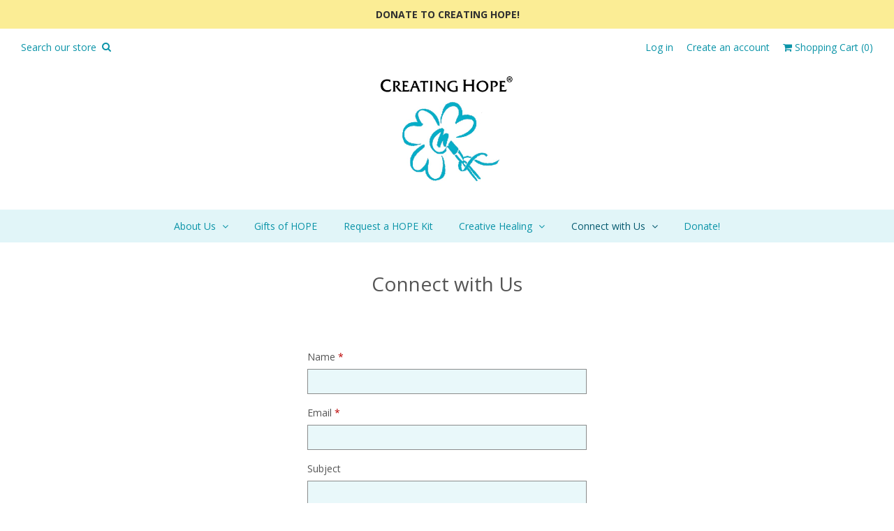

--- FILE ---
content_type: text/html; charset=utf-8
request_url: https://creatinghope.us/pages/get-in-touch
body_size: 14059
content:
<!DOCTYPE html>
<!--[if lt IE 7]>  <html class="ie ie6" lang="en"> <![endif]-->
<!--[if IE 7]>     <html class="ie ie7" lang="en"> <![endif]-->
<!--[if IE 8]>     <html class="ie ie8" lang="en"> <![endif]-->
<!--[if IE 9]>     <html class="ie ie9" lang="en"> <![endif]-->
<!--[if gt IE 9]>  <html class="ie" lang="en"> <![endif]-->
<!--[if !IE]><!--> <html lang="en"> <!--<![endif]-->
<head>
  <meta charset="UTF-8">
  <meta http-equiv="X-UA-Compatible" content="IE=edge,chrome=1">
  <meta name="viewport" content="width=device-width, initial-scale=1.0">
  <link rel="shortcut icon" href="//creatinghope.us/cdn/shop/t/3/assets/favicon.png?v=169894896891979390531476887827"/>

  
  
    
      <meta name="description" content="" />
    
  

  
<meta property="og:url" content="https://creatinghope.us/pages/get-in-touch">

  <meta property="og:type" content="website">
  <meta property="og:title" content="Connect with Us">
  
  <meta property="og:image" content="http://creatinghope.us/cdn/shop/t/3/assets/logo.png?v=67150914128084445501475256448">
  <meta property="og:image:secure_url" content="https://creatinghope.us/cdn/shop/t/3/assets/logo.png?v=67150914128084445501475256448">

<meta property="og:site_name" content="Creating Hope">



  <meta name="twitter:card" content="summary">


  <meta name="twitter:site" content="@CreatingHopeInc">




  
    
    
    
    
    <link href='//fonts.googleapis.com/css?family=Open+Sans:400,500,700|Open+Sans:400,500,600,700|' rel='stylesheet' type='text/css'>
  
  <link href="//creatinghope.us/cdn/shop/t/3/assets/reset.css?v=99123566952203779971473877420" rel="stylesheet" type="text/css" media="all" />
  <link href="//creatinghope.us/cdn/shop/t/3/assets/style.scss.css?v=137001926756934090761743201072" rel="stylesheet" type="text/css" media="all" />
  <link rel="stylesheet" href="https://maxcdn.bootstrapcdn.com/font-awesome/4.5.0/css/font-awesome.min.css">

  <script src="//creatinghope.us/cdn/shop/t/3/assets/modernizr.js?v=88945167017500333811473877420" type="text/javascript"></script>
  <script src="//ajax.googleapis.com/ajax/libs/jquery/1.10.2/jquery.min.js" type="text/javascript"></script>
  <script src="//creatinghope.us/cdn/shop/t/3/assets/jquery.cookie.min.js?v=160339820681832925581473877420" type="text/javascript"></script>
  <!--[if lt IE 9]>
  <script src="//html5shim.googlecode.com/svn/trunk/html5.js"></script>
  <![endif]-->

  <script type="text/javascript">
  function imgLoaded(img){
      var $img = $(img);
      $img.closest('.img-outer').addClass('loaded');
  };
</script>

  
    <title>Connect with Us | Creating Hope</title>
  

  <script>window.performance && window.performance.mark && window.performance.mark('shopify.content_for_header.start');</script><meta id="shopify-digital-wallet" name="shopify-digital-wallet" content="/14756348/digital_wallets/dialog">
<meta name="shopify-checkout-api-token" content="52fbd39b8a487cc51cc40acb202754f4">
<meta id="in-context-paypal-metadata" data-shop-id="14756348" data-venmo-supported="false" data-environment="production" data-locale="en_US" data-paypal-v4="true" data-currency="USD">
<script async="async" src="/checkouts/internal/preloads.js?locale=en-US"></script>
<link rel="preconnect" href="https://shop.app" crossorigin="anonymous">
<script async="async" src="https://shop.app/checkouts/internal/preloads.js?locale=en-US&shop_id=14756348" crossorigin="anonymous"></script>
<script id="apple-pay-shop-capabilities" type="application/json">{"shopId":14756348,"countryCode":"US","currencyCode":"USD","merchantCapabilities":["supports3DS"],"merchantId":"gid:\/\/shopify\/Shop\/14756348","merchantName":"Creating Hope","requiredBillingContactFields":["postalAddress","email","phone"],"requiredShippingContactFields":["postalAddress","email","phone"],"shippingType":"shipping","supportedNetworks":["visa","masterCard","amex","discover","elo","jcb"],"total":{"type":"pending","label":"Creating Hope","amount":"1.00"},"shopifyPaymentsEnabled":true,"supportsSubscriptions":true}</script>
<script id="shopify-features" type="application/json">{"accessToken":"52fbd39b8a487cc51cc40acb202754f4","betas":["rich-media-storefront-analytics"],"domain":"creatinghope.us","predictiveSearch":true,"shopId":14756348,"locale":"en"}</script>
<script>var Shopify = Shopify || {};
Shopify.shop = "creating-hope.myshopify.com";
Shopify.locale = "en";
Shopify.currency = {"active":"USD","rate":"1.0"};
Shopify.country = "US";
Shopify.theme = {"name":"Weekend","id":151764486,"schema_name":null,"schema_version":null,"theme_store_id":628,"role":"main"};
Shopify.theme.handle = "null";
Shopify.theme.style = {"id":null,"handle":null};
Shopify.cdnHost = "creatinghope.us/cdn";
Shopify.routes = Shopify.routes || {};
Shopify.routes.root = "/";</script>
<script type="module">!function(o){(o.Shopify=o.Shopify||{}).modules=!0}(window);</script>
<script>!function(o){function n(){var o=[];function n(){o.push(Array.prototype.slice.apply(arguments))}return n.q=o,n}var t=o.Shopify=o.Shopify||{};t.loadFeatures=n(),t.autoloadFeatures=n()}(window);</script>
<script>
  window.ShopifyPay = window.ShopifyPay || {};
  window.ShopifyPay.apiHost = "shop.app\/pay";
  window.ShopifyPay.redirectState = null;
</script>
<script id="shop-js-analytics" type="application/json">{"pageType":"page"}</script>
<script defer="defer" async type="module" src="//creatinghope.us/cdn/shopifycloud/shop-js/modules/v2/client.init-shop-cart-sync_BT-GjEfc.en.esm.js"></script>
<script defer="defer" async type="module" src="//creatinghope.us/cdn/shopifycloud/shop-js/modules/v2/chunk.common_D58fp_Oc.esm.js"></script>
<script defer="defer" async type="module" src="//creatinghope.us/cdn/shopifycloud/shop-js/modules/v2/chunk.modal_xMitdFEc.esm.js"></script>
<script type="module">
  await import("//creatinghope.us/cdn/shopifycloud/shop-js/modules/v2/client.init-shop-cart-sync_BT-GjEfc.en.esm.js");
await import("//creatinghope.us/cdn/shopifycloud/shop-js/modules/v2/chunk.common_D58fp_Oc.esm.js");
await import("//creatinghope.us/cdn/shopifycloud/shop-js/modules/v2/chunk.modal_xMitdFEc.esm.js");

  window.Shopify.SignInWithShop?.initShopCartSync?.({"fedCMEnabled":true,"windoidEnabled":true});

</script>
<script>
  window.Shopify = window.Shopify || {};
  if (!window.Shopify.featureAssets) window.Shopify.featureAssets = {};
  window.Shopify.featureAssets['shop-js'] = {"shop-cart-sync":["modules/v2/client.shop-cart-sync_DZOKe7Ll.en.esm.js","modules/v2/chunk.common_D58fp_Oc.esm.js","modules/v2/chunk.modal_xMitdFEc.esm.js"],"init-fed-cm":["modules/v2/client.init-fed-cm_B6oLuCjv.en.esm.js","modules/v2/chunk.common_D58fp_Oc.esm.js","modules/v2/chunk.modal_xMitdFEc.esm.js"],"shop-cash-offers":["modules/v2/client.shop-cash-offers_D2sdYoxE.en.esm.js","modules/v2/chunk.common_D58fp_Oc.esm.js","modules/v2/chunk.modal_xMitdFEc.esm.js"],"shop-login-button":["modules/v2/client.shop-login-button_QeVjl5Y3.en.esm.js","modules/v2/chunk.common_D58fp_Oc.esm.js","modules/v2/chunk.modal_xMitdFEc.esm.js"],"pay-button":["modules/v2/client.pay-button_DXTOsIq6.en.esm.js","modules/v2/chunk.common_D58fp_Oc.esm.js","modules/v2/chunk.modal_xMitdFEc.esm.js"],"shop-button":["modules/v2/client.shop-button_DQZHx9pm.en.esm.js","modules/v2/chunk.common_D58fp_Oc.esm.js","modules/v2/chunk.modal_xMitdFEc.esm.js"],"avatar":["modules/v2/client.avatar_BTnouDA3.en.esm.js"],"init-windoid":["modules/v2/client.init-windoid_CR1B-cfM.en.esm.js","modules/v2/chunk.common_D58fp_Oc.esm.js","modules/v2/chunk.modal_xMitdFEc.esm.js"],"init-shop-for-new-customer-accounts":["modules/v2/client.init-shop-for-new-customer-accounts_C_vY_xzh.en.esm.js","modules/v2/client.shop-login-button_QeVjl5Y3.en.esm.js","modules/v2/chunk.common_D58fp_Oc.esm.js","modules/v2/chunk.modal_xMitdFEc.esm.js"],"init-shop-email-lookup-coordinator":["modules/v2/client.init-shop-email-lookup-coordinator_BI7n9ZSv.en.esm.js","modules/v2/chunk.common_D58fp_Oc.esm.js","modules/v2/chunk.modal_xMitdFEc.esm.js"],"init-shop-cart-sync":["modules/v2/client.init-shop-cart-sync_BT-GjEfc.en.esm.js","modules/v2/chunk.common_D58fp_Oc.esm.js","modules/v2/chunk.modal_xMitdFEc.esm.js"],"shop-toast-manager":["modules/v2/client.shop-toast-manager_DiYdP3xc.en.esm.js","modules/v2/chunk.common_D58fp_Oc.esm.js","modules/v2/chunk.modal_xMitdFEc.esm.js"],"init-customer-accounts":["modules/v2/client.init-customer-accounts_D9ZNqS-Q.en.esm.js","modules/v2/client.shop-login-button_QeVjl5Y3.en.esm.js","modules/v2/chunk.common_D58fp_Oc.esm.js","modules/v2/chunk.modal_xMitdFEc.esm.js"],"init-customer-accounts-sign-up":["modules/v2/client.init-customer-accounts-sign-up_iGw4briv.en.esm.js","modules/v2/client.shop-login-button_QeVjl5Y3.en.esm.js","modules/v2/chunk.common_D58fp_Oc.esm.js","modules/v2/chunk.modal_xMitdFEc.esm.js"],"shop-follow-button":["modules/v2/client.shop-follow-button_CqMgW2wH.en.esm.js","modules/v2/chunk.common_D58fp_Oc.esm.js","modules/v2/chunk.modal_xMitdFEc.esm.js"],"checkout-modal":["modules/v2/client.checkout-modal_xHeaAweL.en.esm.js","modules/v2/chunk.common_D58fp_Oc.esm.js","modules/v2/chunk.modal_xMitdFEc.esm.js"],"shop-login":["modules/v2/client.shop-login_D91U-Q7h.en.esm.js","modules/v2/chunk.common_D58fp_Oc.esm.js","modules/v2/chunk.modal_xMitdFEc.esm.js"],"lead-capture":["modules/v2/client.lead-capture_BJmE1dJe.en.esm.js","modules/v2/chunk.common_D58fp_Oc.esm.js","modules/v2/chunk.modal_xMitdFEc.esm.js"],"payment-terms":["modules/v2/client.payment-terms_Ci9AEqFq.en.esm.js","modules/v2/chunk.common_D58fp_Oc.esm.js","modules/v2/chunk.modal_xMitdFEc.esm.js"]};
</script>
<script>(function() {
  var isLoaded = false;
  function asyncLoad() {
    if (isLoaded) return;
    isLoaded = true;
    var urls = ["\/\/www.powr.io\/powr.js?powr-token=creating-hope.myshopify.com\u0026external-type=shopify\u0026shop=creating-hope.myshopify.com","\/\/static.zotabox.com\/8\/5\/8559b5531a1379d191ba4b9d7e4c83c0\/widgets.js?shop=creating-hope.myshopify.com"];
    for (var i = 0; i < urls.length; i++) {
      var s = document.createElement('script');
      s.type = 'text/javascript';
      s.async = true;
      s.src = urls[i];
      var x = document.getElementsByTagName('script')[0];
      x.parentNode.insertBefore(s, x);
    }
  };
  if(window.attachEvent) {
    window.attachEvent('onload', asyncLoad);
  } else {
    window.addEventListener('load', asyncLoad, false);
  }
})();</script>
<script id="__st">var __st={"a":14756348,"offset":-18000,"reqid":"e637c132-c57b-44ee-a89e-1ee99bbc7204-1769273756","pageurl":"creatinghope.us\/pages\/get-in-touch","s":"pages-231191942","u":"09f69c3d2bc3","p":"page","rtyp":"page","rid":231191942};</script>
<script>window.ShopifyPaypalV4VisibilityTracking = true;</script>
<script id="captcha-bootstrap">!function(){'use strict';const t='contact',e='account',n='new_comment',o=[[t,t],['blogs',n],['comments',n],[t,'customer']],c=[[e,'customer_login'],[e,'guest_login'],[e,'recover_customer_password'],[e,'create_customer']],r=t=>t.map((([t,e])=>`form[action*='/${t}']:not([data-nocaptcha='true']) input[name='form_type'][value='${e}']`)).join(','),a=t=>()=>t?[...document.querySelectorAll(t)].map((t=>t.form)):[];function s(){const t=[...o],e=r(t);return a(e)}const i='password',u='form_key',d=['recaptcha-v3-token','g-recaptcha-response','h-captcha-response',i],f=()=>{try{return window.sessionStorage}catch{return}},m='__shopify_v',_=t=>t.elements[u];function p(t,e,n=!1){try{const o=window.sessionStorage,c=JSON.parse(o.getItem(e)),{data:r}=function(t){const{data:e,action:n}=t;return t[m]||n?{data:e,action:n}:{data:t,action:n}}(c);for(const[e,n]of Object.entries(r))t.elements[e]&&(t.elements[e].value=n);n&&o.removeItem(e)}catch(o){console.error('form repopulation failed',{error:o})}}const l='form_type',E='cptcha';function T(t){t.dataset[E]=!0}const w=window,h=w.document,L='Shopify',v='ce_forms',y='captcha';let A=!1;((t,e)=>{const n=(g='f06e6c50-85a8-45c8-87d0-21a2b65856fe',I='https://cdn.shopify.com/shopifycloud/storefront-forms-hcaptcha/ce_storefront_forms_captcha_hcaptcha.v1.5.2.iife.js',D={infoText:'Protected by hCaptcha',privacyText:'Privacy',termsText:'Terms'},(t,e,n)=>{const o=w[L][v],c=o.bindForm;if(c)return c(t,g,e,D).then(n);var r;o.q.push([[t,g,e,D],n]),r=I,A||(h.body.append(Object.assign(h.createElement('script'),{id:'captcha-provider',async:!0,src:r})),A=!0)});var g,I,D;w[L]=w[L]||{},w[L][v]=w[L][v]||{},w[L][v].q=[],w[L][y]=w[L][y]||{},w[L][y].protect=function(t,e){n(t,void 0,e),T(t)},Object.freeze(w[L][y]),function(t,e,n,w,h,L){const[v,y,A,g]=function(t,e,n){const i=e?o:[],u=t?c:[],d=[...i,...u],f=r(d),m=r(i),_=r(d.filter((([t,e])=>n.includes(e))));return[a(f),a(m),a(_),s()]}(w,h,L),I=t=>{const e=t.target;return e instanceof HTMLFormElement?e:e&&e.form},D=t=>v().includes(t);t.addEventListener('submit',(t=>{const e=I(t);if(!e)return;const n=D(e)&&!e.dataset.hcaptchaBound&&!e.dataset.recaptchaBound,o=_(e),c=g().includes(e)&&(!o||!o.value);(n||c)&&t.preventDefault(),c&&!n&&(function(t){try{if(!f())return;!function(t){const e=f();if(!e)return;const n=_(t);if(!n)return;const o=n.value;o&&e.removeItem(o)}(t);const e=Array.from(Array(32),(()=>Math.random().toString(36)[2])).join('');!function(t,e){_(t)||t.append(Object.assign(document.createElement('input'),{type:'hidden',name:u})),t.elements[u].value=e}(t,e),function(t,e){const n=f();if(!n)return;const o=[...t.querySelectorAll(`input[type='${i}']`)].map((({name:t})=>t)),c=[...d,...o],r={};for(const[a,s]of new FormData(t).entries())c.includes(a)||(r[a]=s);n.setItem(e,JSON.stringify({[m]:1,action:t.action,data:r}))}(t,e)}catch(e){console.error('failed to persist form',e)}}(e),e.submit())}));const S=(t,e)=>{t&&!t.dataset[E]&&(n(t,e.some((e=>e===t))),T(t))};for(const o of['focusin','change'])t.addEventListener(o,(t=>{const e=I(t);D(e)&&S(e,y())}));const B=e.get('form_key'),M=e.get(l),P=B&&M;t.addEventListener('DOMContentLoaded',(()=>{const t=y();if(P)for(const e of t)e.elements[l].value===M&&p(e,B);[...new Set([...A(),...v().filter((t=>'true'===t.dataset.shopifyCaptcha))])].forEach((e=>S(e,t)))}))}(h,new URLSearchParams(w.location.search),n,t,e,['guest_login'])})(!0,!0)}();</script>
<script integrity="sha256-4kQ18oKyAcykRKYeNunJcIwy7WH5gtpwJnB7kiuLZ1E=" data-source-attribution="shopify.loadfeatures" defer="defer" src="//creatinghope.us/cdn/shopifycloud/storefront/assets/storefront/load_feature-a0a9edcb.js" crossorigin="anonymous"></script>
<script crossorigin="anonymous" defer="defer" src="//creatinghope.us/cdn/shopifycloud/storefront/assets/shopify_pay/storefront-65b4c6d7.js?v=20250812"></script>
<script data-source-attribution="shopify.dynamic_checkout.dynamic.init">var Shopify=Shopify||{};Shopify.PaymentButton=Shopify.PaymentButton||{isStorefrontPortableWallets:!0,init:function(){window.Shopify.PaymentButton.init=function(){};var t=document.createElement("script");t.src="https://creatinghope.us/cdn/shopifycloud/portable-wallets/latest/portable-wallets.en.js",t.type="module",document.head.appendChild(t)}};
</script>
<script data-source-attribution="shopify.dynamic_checkout.buyer_consent">
  function portableWalletsHideBuyerConsent(e){var t=document.getElementById("shopify-buyer-consent"),n=document.getElementById("shopify-subscription-policy-button");t&&n&&(t.classList.add("hidden"),t.setAttribute("aria-hidden","true"),n.removeEventListener("click",e))}function portableWalletsShowBuyerConsent(e){var t=document.getElementById("shopify-buyer-consent"),n=document.getElementById("shopify-subscription-policy-button");t&&n&&(t.classList.remove("hidden"),t.removeAttribute("aria-hidden"),n.addEventListener("click",e))}window.Shopify?.PaymentButton&&(window.Shopify.PaymentButton.hideBuyerConsent=portableWalletsHideBuyerConsent,window.Shopify.PaymentButton.showBuyerConsent=portableWalletsShowBuyerConsent);
</script>
<script data-source-attribution="shopify.dynamic_checkout.cart.bootstrap">document.addEventListener("DOMContentLoaded",(function(){function t(){return document.querySelector("shopify-accelerated-checkout-cart, shopify-accelerated-checkout")}if(t())Shopify.PaymentButton.init();else{new MutationObserver((function(e,n){t()&&(Shopify.PaymentButton.init(),n.disconnect())})).observe(document.body,{childList:!0,subtree:!0})}}));
</script>
<link id="shopify-accelerated-checkout-styles" rel="stylesheet" media="screen" href="https://creatinghope.us/cdn/shopifycloud/portable-wallets/latest/accelerated-checkout-backwards-compat.css" crossorigin="anonymous">
<style id="shopify-accelerated-checkout-cart">
        #shopify-buyer-consent {
  margin-top: 1em;
  display: inline-block;
  width: 100%;
}

#shopify-buyer-consent.hidden {
  display: none;
}

#shopify-subscription-policy-button {
  background: none;
  border: none;
  padding: 0;
  text-decoration: underline;
  font-size: inherit;
  cursor: pointer;
}

#shopify-subscription-policy-button::before {
  box-shadow: none;
}

      </style>

<script>window.performance && window.performance.mark && window.performance.mark('shopify.content_for_header.end');</script>
<link rel="canonical" href="https://creatinghope.us/pages/get-in-touch">
<link href="https://monorail-edge.shopifysvc.com" rel="dns-prefetch">
<script>(function(){if ("sendBeacon" in navigator && "performance" in window) {try {var session_token_from_headers = performance.getEntriesByType('navigation')[0].serverTiming.find(x => x.name == '_s').description;} catch {var session_token_from_headers = undefined;}var session_cookie_matches = document.cookie.match(/_shopify_s=([^;]*)/);var session_token_from_cookie = session_cookie_matches && session_cookie_matches.length === 2 ? session_cookie_matches[1] : "";var session_token = session_token_from_headers || session_token_from_cookie || "";function handle_abandonment_event(e) {var entries = performance.getEntries().filter(function(entry) {return /monorail-edge.shopifysvc.com/.test(entry.name);});if (!window.abandonment_tracked && entries.length === 0) {window.abandonment_tracked = true;var currentMs = Date.now();var navigation_start = performance.timing.navigationStart;var payload = {shop_id: 14756348,url: window.location.href,navigation_start,duration: currentMs - navigation_start,session_token,page_type: "page"};window.navigator.sendBeacon("https://monorail-edge.shopifysvc.com/v1/produce", JSON.stringify({schema_id: "online_store_buyer_site_abandonment/1.1",payload: payload,metadata: {event_created_at_ms: currentMs,event_sent_at_ms: currentMs}}));}}window.addEventListener('pagehide', handle_abandonment_event);}}());</script>
<script id="web-pixels-manager-setup">(function e(e,d,r,n,o){if(void 0===o&&(o={}),!Boolean(null===(a=null===(i=window.Shopify)||void 0===i?void 0:i.analytics)||void 0===a?void 0:a.replayQueue)){var i,a;window.Shopify=window.Shopify||{};var t=window.Shopify;t.analytics=t.analytics||{};var s=t.analytics;s.replayQueue=[],s.publish=function(e,d,r){return s.replayQueue.push([e,d,r]),!0};try{self.performance.mark("wpm:start")}catch(e){}var l=function(){var e={modern:/Edge?\/(1{2}[4-9]|1[2-9]\d|[2-9]\d{2}|\d{4,})\.\d+(\.\d+|)|Firefox\/(1{2}[4-9]|1[2-9]\d|[2-9]\d{2}|\d{4,})\.\d+(\.\d+|)|Chrom(ium|e)\/(9{2}|\d{3,})\.\d+(\.\d+|)|(Maci|X1{2}).+ Version\/(15\.\d+|(1[6-9]|[2-9]\d|\d{3,})\.\d+)([,.]\d+|)( \(\w+\)|)( Mobile\/\w+|) Safari\/|Chrome.+OPR\/(9{2}|\d{3,})\.\d+\.\d+|(CPU[ +]OS|iPhone[ +]OS|CPU[ +]iPhone|CPU IPhone OS|CPU iPad OS)[ +]+(15[._]\d+|(1[6-9]|[2-9]\d|\d{3,})[._]\d+)([._]\d+|)|Android:?[ /-](13[3-9]|1[4-9]\d|[2-9]\d{2}|\d{4,})(\.\d+|)(\.\d+|)|Android.+Firefox\/(13[5-9]|1[4-9]\d|[2-9]\d{2}|\d{4,})\.\d+(\.\d+|)|Android.+Chrom(ium|e)\/(13[3-9]|1[4-9]\d|[2-9]\d{2}|\d{4,})\.\d+(\.\d+|)|SamsungBrowser\/([2-9]\d|\d{3,})\.\d+/,legacy:/Edge?\/(1[6-9]|[2-9]\d|\d{3,})\.\d+(\.\d+|)|Firefox\/(5[4-9]|[6-9]\d|\d{3,})\.\d+(\.\d+|)|Chrom(ium|e)\/(5[1-9]|[6-9]\d|\d{3,})\.\d+(\.\d+|)([\d.]+$|.*Safari\/(?![\d.]+ Edge\/[\d.]+$))|(Maci|X1{2}).+ Version\/(10\.\d+|(1[1-9]|[2-9]\d|\d{3,})\.\d+)([,.]\d+|)( \(\w+\)|)( Mobile\/\w+|) Safari\/|Chrome.+OPR\/(3[89]|[4-9]\d|\d{3,})\.\d+\.\d+|(CPU[ +]OS|iPhone[ +]OS|CPU[ +]iPhone|CPU IPhone OS|CPU iPad OS)[ +]+(10[._]\d+|(1[1-9]|[2-9]\d|\d{3,})[._]\d+)([._]\d+|)|Android:?[ /-](13[3-9]|1[4-9]\d|[2-9]\d{2}|\d{4,})(\.\d+|)(\.\d+|)|Mobile Safari.+OPR\/([89]\d|\d{3,})\.\d+\.\d+|Android.+Firefox\/(13[5-9]|1[4-9]\d|[2-9]\d{2}|\d{4,})\.\d+(\.\d+|)|Android.+Chrom(ium|e)\/(13[3-9]|1[4-9]\d|[2-9]\d{2}|\d{4,})\.\d+(\.\d+|)|Android.+(UC? ?Browser|UCWEB|U3)[ /]?(15\.([5-9]|\d{2,})|(1[6-9]|[2-9]\d|\d{3,})\.\d+)\.\d+|SamsungBrowser\/(5\.\d+|([6-9]|\d{2,})\.\d+)|Android.+MQ{2}Browser\/(14(\.(9|\d{2,})|)|(1[5-9]|[2-9]\d|\d{3,})(\.\d+|))(\.\d+|)|K[Aa][Ii]OS\/(3\.\d+|([4-9]|\d{2,})\.\d+)(\.\d+|)/},d=e.modern,r=e.legacy,n=navigator.userAgent;return n.match(d)?"modern":n.match(r)?"legacy":"unknown"}(),u="modern"===l?"modern":"legacy",c=(null!=n?n:{modern:"",legacy:""})[u],f=function(e){return[e.baseUrl,"/wpm","/b",e.hashVersion,"modern"===e.buildTarget?"m":"l",".js"].join("")}({baseUrl:d,hashVersion:r,buildTarget:u}),m=function(e){var d=e.version,r=e.bundleTarget,n=e.surface,o=e.pageUrl,i=e.monorailEndpoint;return{emit:function(e){var a=e.status,t=e.errorMsg,s=(new Date).getTime(),l=JSON.stringify({metadata:{event_sent_at_ms:s},events:[{schema_id:"web_pixels_manager_load/3.1",payload:{version:d,bundle_target:r,page_url:o,status:a,surface:n,error_msg:t},metadata:{event_created_at_ms:s}}]});if(!i)return console&&console.warn&&console.warn("[Web Pixels Manager] No Monorail endpoint provided, skipping logging."),!1;try{return self.navigator.sendBeacon.bind(self.navigator)(i,l)}catch(e){}var u=new XMLHttpRequest;try{return u.open("POST",i,!0),u.setRequestHeader("Content-Type","text/plain"),u.send(l),!0}catch(e){return console&&console.warn&&console.warn("[Web Pixels Manager] Got an unhandled error while logging to Monorail."),!1}}}}({version:r,bundleTarget:l,surface:e.surface,pageUrl:self.location.href,monorailEndpoint:e.monorailEndpoint});try{o.browserTarget=l,function(e){var d=e.src,r=e.async,n=void 0===r||r,o=e.onload,i=e.onerror,a=e.sri,t=e.scriptDataAttributes,s=void 0===t?{}:t,l=document.createElement("script"),u=document.querySelector("head"),c=document.querySelector("body");if(l.async=n,l.src=d,a&&(l.integrity=a,l.crossOrigin="anonymous"),s)for(var f in s)if(Object.prototype.hasOwnProperty.call(s,f))try{l.dataset[f]=s[f]}catch(e){}if(o&&l.addEventListener("load",o),i&&l.addEventListener("error",i),u)u.appendChild(l);else{if(!c)throw new Error("Did not find a head or body element to append the script");c.appendChild(l)}}({src:f,async:!0,onload:function(){if(!function(){var e,d;return Boolean(null===(d=null===(e=window.Shopify)||void 0===e?void 0:e.analytics)||void 0===d?void 0:d.initialized)}()){var d=window.webPixelsManager.init(e)||void 0;if(d){var r=window.Shopify.analytics;r.replayQueue.forEach((function(e){var r=e[0],n=e[1],o=e[2];d.publishCustomEvent(r,n,o)})),r.replayQueue=[],r.publish=d.publishCustomEvent,r.visitor=d.visitor,r.initialized=!0}}},onerror:function(){return m.emit({status:"failed",errorMsg:"".concat(f," has failed to load")})},sri:function(e){var d=/^sha384-[A-Za-z0-9+/=]+$/;return"string"==typeof e&&d.test(e)}(c)?c:"",scriptDataAttributes:o}),m.emit({status:"loading"})}catch(e){m.emit({status:"failed",errorMsg:(null==e?void 0:e.message)||"Unknown error"})}}})({shopId: 14756348,storefrontBaseUrl: "https://creatinghope.us",extensionsBaseUrl: "https://extensions.shopifycdn.com/cdn/shopifycloud/web-pixels-manager",monorailEndpoint: "https://monorail-edge.shopifysvc.com/unstable/produce_batch",surface: "storefront-renderer",enabledBetaFlags: ["2dca8a86"],webPixelsConfigList: [{"id":"shopify-app-pixel","configuration":"{}","eventPayloadVersion":"v1","runtimeContext":"STRICT","scriptVersion":"0450","apiClientId":"shopify-pixel","type":"APP","privacyPurposes":["ANALYTICS","MARKETING"]},{"id":"shopify-custom-pixel","eventPayloadVersion":"v1","runtimeContext":"LAX","scriptVersion":"0450","apiClientId":"shopify-pixel","type":"CUSTOM","privacyPurposes":["ANALYTICS","MARKETING"]}],isMerchantRequest: false,initData: {"shop":{"name":"Creating Hope","paymentSettings":{"currencyCode":"USD"},"myshopifyDomain":"creating-hope.myshopify.com","countryCode":"US","storefrontUrl":"https:\/\/creatinghope.us"},"customer":null,"cart":null,"checkout":null,"productVariants":[],"purchasingCompany":null},},"https://creatinghope.us/cdn","fcfee988w5aeb613cpc8e4bc33m6693e112",{"modern":"","legacy":""},{"shopId":"14756348","storefrontBaseUrl":"https:\/\/creatinghope.us","extensionBaseUrl":"https:\/\/extensions.shopifycdn.com\/cdn\/shopifycloud\/web-pixels-manager","surface":"storefront-renderer","enabledBetaFlags":"[\"2dca8a86\"]","isMerchantRequest":"false","hashVersion":"fcfee988w5aeb613cpc8e4bc33m6693e112","publish":"custom","events":"[[\"page_viewed\",{}]]"});</script><script>
  window.ShopifyAnalytics = window.ShopifyAnalytics || {};
  window.ShopifyAnalytics.meta = window.ShopifyAnalytics.meta || {};
  window.ShopifyAnalytics.meta.currency = 'USD';
  var meta = {"page":{"pageType":"page","resourceType":"page","resourceId":231191942,"requestId":"e637c132-c57b-44ee-a89e-1ee99bbc7204-1769273756"}};
  for (var attr in meta) {
    window.ShopifyAnalytics.meta[attr] = meta[attr];
  }
</script>
<script class="analytics">
  (function () {
    var customDocumentWrite = function(content) {
      var jquery = null;

      if (window.jQuery) {
        jquery = window.jQuery;
      } else if (window.Checkout && window.Checkout.$) {
        jquery = window.Checkout.$;
      }

      if (jquery) {
        jquery('body').append(content);
      }
    };

    var hasLoggedConversion = function(token) {
      if (token) {
        return document.cookie.indexOf('loggedConversion=' + token) !== -1;
      }
      return false;
    }

    var setCookieIfConversion = function(token) {
      if (token) {
        var twoMonthsFromNow = new Date(Date.now());
        twoMonthsFromNow.setMonth(twoMonthsFromNow.getMonth() + 2);

        document.cookie = 'loggedConversion=' + token + '; expires=' + twoMonthsFromNow;
      }
    }

    var trekkie = window.ShopifyAnalytics.lib = window.trekkie = window.trekkie || [];
    if (trekkie.integrations) {
      return;
    }
    trekkie.methods = [
      'identify',
      'page',
      'ready',
      'track',
      'trackForm',
      'trackLink'
    ];
    trekkie.factory = function(method) {
      return function() {
        var args = Array.prototype.slice.call(arguments);
        args.unshift(method);
        trekkie.push(args);
        return trekkie;
      };
    };
    for (var i = 0; i < trekkie.methods.length; i++) {
      var key = trekkie.methods[i];
      trekkie[key] = trekkie.factory(key);
    }
    trekkie.load = function(config) {
      trekkie.config = config || {};
      trekkie.config.initialDocumentCookie = document.cookie;
      var first = document.getElementsByTagName('script')[0];
      var script = document.createElement('script');
      script.type = 'text/javascript';
      script.onerror = function(e) {
        var scriptFallback = document.createElement('script');
        scriptFallback.type = 'text/javascript';
        scriptFallback.onerror = function(error) {
                var Monorail = {
      produce: function produce(monorailDomain, schemaId, payload) {
        var currentMs = new Date().getTime();
        var event = {
          schema_id: schemaId,
          payload: payload,
          metadata: {
            event_created_at_ms: currentMs,
            event_sent_at_ms: currentMs
          }
        };
        return Monorail.sendRequest("https://" + monorailDomain + "/v1/produce", JSON.stringify(event));
      },
      sendRequest: function sendRequest(endpointUrl, payload) {
        // Try the sendBeacon API
        if (window && window.navigator && typeof window.navigator.sendBeacon === 'function' && typeof window.Blob === 'function' && !Monorail.isIos12()) {
          var blobData = new window.Blob([payload], {
            type: 'text/plain'
          });

          if (window.navigator.sendBeacon(endpointUrl, blobData)) {
            return true;
          } // sendBeacon was not successful

        } // XHR beacon

        var xhr = new XMLHttpRequest();

        try {
          xhr.open('POST', endpointUrl);
          xhr.setRequestHeader('Content-Type', 'text/plain');
          xhr.send(payload);
        } catch (e) {
          console.log(e);
        }

        return false;
      },
      isIos12: function isIos12() {
        return window.navigator.userAgent.lastIndexOf('iPhone; CPU iPhone OS 12_') !== -1 || window.navigator.userAgent.lastIndexOf('iPad; CPU OS 12_') !== -1;
      }
    };
    Monorail.produce('monorail-edge.shopifysvc.com',
      'trekkie_storefront_load_errors/1.1',
      {shop_id: 14756348,
      theme_id: 151764486,
      app_name: "storefront",
      context_url: window.location.href,
      source_url: "//creatinghope.us/cdn/s/trekkie.storefront.8d95595f799fbf7e1d32231b9a28fd43b70c67d3.min.js"});

        };
        scriptFallback.async = true;
        scriptFallback.src = '//creatinghope.us/cdn/s/trekkie.storefront.8d95595f799fbf7e1d32231b9a28fd43b70c67d3.min.js';
        first.parentNode.insertBefore(scriptFallback, first);
      };
      script.async = true;
      script.src = '//creatinghope.us/cdn/s/trekkie.storefront.8d95595f799fbf7e1d32231b9a28fd43b70c67d3.min.js';
      first.parentNode.insertBefore(script, first);
    };
    trekkie.load(
      {"Trekkie":{"appName":"storefront","development":false,"defaultAttributes":{"shopId":14756348,"isMerchantRequest":null,"themeId":151764486,"themeCityHash":"11999976674269182610","contentLanguage":"en","currency":"USD","eventMetadataId":"d4b46393-5f8b-4f05-9737-6a7630091300"},"isServerSideCookieWritingEnabled":true,"monorailRegion":"shop_domain","enabledBetaFlags":["65f19447"]},"Session Attribution":{},"S2S":{"facebookCapiEnabled":false,"source":"trekkie-storefront-renderer","apiClientId":580111}}
    );

    var loaded = false;
    trekkie.ready(function() {
      if (loaded) return;
      loaded = true;

      window.ShopifyAnalytics.lib = window.trekkie;

      var originalDocumentWrite = document.write;
      document.write = customDocumentWrite;
      try { window.ShopifyAnalytics.merchantGoogleAnalytics.call(this); } catch(error) {};
      document.write = originalDocumentWrite;

      window.ShopifyAnalytics.lib.page(null,{"pageType":"page","resourceType":"page","resourceId":231191942,"requestId":"e637c132-c57b-44ee-a89e-1ee99bbc7204-1769273756","shopifyEmitted":true});

      var match = window.location.pathname.match(/checkouts\/(.+)\/(thank_you|post_purchase)/)
      var token = match? match[1]: undefined;
      if (!hasLoggedConversion(token)) {
        setCookieIfConversion(token);
        
      }
    });


        var eventsListenerScript = document.createElement('script');
        eventsListenerScript.async = true;
        eventsListenerScript.src = "//creatinghope.us/cdn/shopifycloud/storefront/assets/shop_events_listener-3da45d37.js";
        document.getElementsByTagName('head')[0].appendChild(eventsListenerScript);

})();</script>
<script
  defer
  src="https://creatinghope.us/cdn/shopifycloud/perf-kit/shopify-perf-kit-3.0.4.min.js"
  data-application="storefront-renderer"
  data-shop-id="14756348"
  data-render-region="gcp-us-central1"
  data-page-type="page"
  data-theme-instance-id="151764486"
  data-theme-name=""
  data-theme-version=""
  data-monorail-region="shop_domain"
  data-resource-timing-sampling-rate="10"
  data-shs="true"
  data-shs-beacon="true"
  data-shs-export-with-fetch="true"
  data-shs-logs-sample-rate="1"
  data-shs-beacon-endpoint="https://creatinghope.us/api/collect"
></script>
</head>
<body class="template-pagecontact">
  <div class="container" id="SiteContainer">
    <header id="Header">
      <!-- PROMO -->
      
      <aside class="promo">
        <strong><a href="https://creating-hope.myshopify.com/pages/make-a-donation-v2"><strong>&nbsp;&nbsp;&nbsp;DONATE TO CREATING HOPE!</strong></a></strong> 
      </aside>
      
      <div class="wrap">
        <form class="search" method="get" action="/search">
          <input type="hidden" name="type" value="product"/>
          <input type="text" name="q" value="" placeholder="Search our store" class="search-query"/>
          <span class="remove-search"></span>
        </form>
        <!-- SEARCH, CURRENCY, ACCOUNT, CART -->
        <aside id="TopBar">
          <a href="javascript:void(0)" id="SearchToggle" class="so"><span class="desktop so">Search our store</span> <span class="search-toggle so"><i class="fa fa-search so"></i></span></a>

          
          <span class="desktop">
            
            <a href="https://creatinghope.us/customer_authentication/redirect?locale=en&amp;region_country=US" id="customer_login_link">Log in</a>
            <a href="https://shopify.com/14756348/account?locale=en" id="customer_register_link">Create an account</a>
            
          </span>
          

          <a href="javascript:void(0)" class="mobile toggle-menus"><i class="fa fa-bars"></i></a>

          <a href="/cart/" id="CartButton">
            <i class="fa fa-shopping-cart"></i> Shopping Cart (<span class="cart-count">0</span>)
          </a>
        </aside>

        <!-- LOGO -->
        <h1><a href="/" id="Logo"><div class="table-cell"><img src="//creatinghope.us/cdn/shop/t/3/assets/logo.png?v=67150914128084445501475256448" alt="Creating Hope" /></div></a></h1>
      </div>

      <!-- MAIN NAV -->
      <section id="NavMenus">
        <nav>
          <ul id="MainNav">
            
              
              
              

              

              <li class="has-sub-nav ">
                <a href="/pages/about-us">About Us</a>
                
                <!-- MOBILE SUBNAVS -->
                
                <ul class="mobile submenu">
                  <li class="back"><a href="javascript:void(0)"><i class="fa fa-angle-left"></i> Back</a></li>
                  
                  <li><a href="/pages/about-us">About Creating Hope</a></li>
                  
                  <li><a href="/pages/jeanettes-story">Jeanette's Story</a></li>
                  
                  <li><a href="/pages/executive-director">Executive Director</a></li>
                  
                  <li><a href="/pages/board-of-directors">Board of Directors</a></li>
                  
                </ul>
                
              </li>
            
              
              
              

              

              <li class=" ">
                <a href="/collections/gifts-of-hope">Gifts of HOPE</a>
                
                <!-- MOBILE SUBNAVS -->
                
              </li>
            
              
              
              

              

              <li class=" ">
                <a href="/pages/request-a-kit">Request a HOPE Kit</a>
                
                <!-- MOBILE SUBNAVS -->
                
              </li>
            
              
              
              

              

              <li class="has-sub-nav ">
                <a href="/pages/creative-healing">Creative Healing</a>
                
                <!-- MOBILE SUBNAVS -->
                
                <ul class="mobile submenu">
                  <li class="back"><a href="javascript:void(0)"><i class="fa fa-angle-left"></i> Back</a></li>
                  
                  <li><a href="/pages/creative-healing">Creative Healing</a></li>
                  
                  <li><a href="/pages/art-as-therapy">Art as Therapy</a></li>
                  
                  <li><a href="/pages/coloring-for-stress-relief">Coloring for Stress Relief</a></li>
                  
                  <li><a href="/pages/you-can-do-it">You Can Do It!</a></li>
                  
                  <li><a href="/pages/paint-a-bookmark">Paint a Bookmark</a></li>
                  
                  <li><a href="/pages/resources-links">Resources</a></li>
                  
                </ul>
                
              </li>
            
              
              
              

              

              <li class="has-sub-nav active">
                <a href="/pages/get-in-touch">Connect with Us</a>
                
                <!-- MOBILE SUBNAVS -->
                
                <ul class="mobile submenu">
                  <li class="back"><a href="javascript:void(0)"><i class="fa fa-angle-left"></i> Back</a></li>
                  
                  <li class="active"><a href="/pages/get-in-touch" class="active">Contact Us</a></li>
                  
                  <li><a href="/blogs/news">Our Blog</a></li>
                  
                  <li><a href="/pages/events-workshops">Events</a></li>
                  
                </ul>
                
              </li>
            
              
              
              

              

              <li class=" ">
                <a href="/pages/make-a-donation-v2">Donate!</a>
                
                <!-- MOBILE SUBNAVS -->
                
              </li>
            

            
              
                <li class="mobile"><a href="https://creatinghope.us/customer_authentication/redirect?locale=en&amp;region_country=US" id="customer_login_link">Log in</a></li>
                <li class="mobile"><a href="https://shopify.com/14756348/account?locale=en" id="customer_register_link">Create an account</a></li>
              
            
          </ul>
        </nav>

      </section>
    </header>

    <!-- CONTENT -->
    <div class="content-wrapper">
      
        <section class="page">
  <h2 class="theme">Connect with Us</h2>
  <form method="post" action="/contact#contact_form" id="contact_form" accept-charset="UTF-8" class="contact-form"><input type="hidden" name="form_type" value="contact" /><input type="hidden" name="utf8" value="✓" />
    
    <div class="hr"></div>

  	

  	

  	<p>&nbsp;</p>

    <div class="form-field">
        <label for="contact_form_name">Name <span class="red">*</span></label>
        <input type="text" id="contact_form_name" class="contact_input" name="contact[name]" value="" />
    </div>
    <div class="form-field">
        <label for="contact_form_email">Email <span class="red">*</span></label>
        <input type="text" id="contact_form_email" class="contact_input" name="contact[email]" value=""/>
    </div>
    <div class="form-field">
        <label for="contact_form_subject">Subject</label>
        <input type="text" id="contact_form_subject" class="contact_input" name="contact[subject]" value=""/>
    </div>
    <div class="form-field message">
        <label for="contact_message">Message</label>
        <textarea id="contact_message" name="contact[body]" rows="5"></textarea>
    </div>

  	<div class="form-field">
    	<input type="submit" class="btn submit" value="Send"/>
 	</div>
  <div><p style="text-align:center;">We can be reached by telephone at (317) 747-7413. <br>
    Our mailing address is 13897 Rue Royale Lane, McCordsville, IN 46055</p></div>
  </form>
</section>
      
    </div>
  </div>

  <div id="Footer">
    <footer>
      <div class="footer-inner just">
        
          <nav class="footer-text">
            <p>Creating Hope provides art materials and art events at no cost to cancer patients. This is one way we can help in the fight against cancer - offering patients the opportunity to express themselves creatively and to experience the healing it can bring.</p>
          </nav>
        
        
          <nav class="linklist">
            <!-- JEN REMOVED THIS MENU TITLE FROM FOOTER <h5>Footer menu</h5> -->
            <ul>
              <li><a href="/pages/make-a-donation-v2">Donate!</a></li><li><a href="/pages/about-us">About us</a></li><li><a href="/collections/gifts-of-hope">Gifts of HOPE</a></li><li><a href="/pages/request-a-kit">Request a HOPE Kit</a></li><li><a href="/pages/creative-healing">Creative Healing</a></li><li><a href="/pages/get-in-touch">Connect with Us</a></li>
            </ul>
          </nav>
        
        
          <nav class="newsletter">
            <h5>Sign up for our Newsletter</h5>
            <div class="newsletter-signup">
              <div id="mc_embed_signup">
                <form action="//creatinghope.us14.list-manage.com/subscribe/post?u=0aea51bf0822e8b47513ba2f6&amp;id=1315fd7d2c" method="post" id="mc-embedded-subscribe-form" name="mc-embedded-subscribe-form" class="validate" target="_blank" novalidate>
                  <div class="mc-field-group">
                    <input type="email" value="" name="EMAIL" class="required email email_update" id="mce-EMAIL" placeholder="your email">
                    <input type="submit" value="Subscribe" name="subscribe" id="mc-embedded-subscribe" class="btn">
                  </div>
                  <div id="mce-responses" class="clear">
                    <div class="response" id="mce-error-response" style="display:none"></div>
                    <div class="response" id="mce-success-response" style="display:none"></div>
                  </div>
                </form>
              </div>
              <script type="text/javascript">
setTimeout('mce_preload_check();', 250);

var mce_preload_checks = 0;
function mce_preload_check(){
    if (mce_preload_checks>40) return;
    mce_preload_checks++;
    try {
        var validatorLoaded=jQuery("#fake-form").validate({});
    } catch(err) {
        setTimeout('mce_preload_check();', 250);
        return;
    }
    mce_init_form();
}
function mce_init_form(){
    jQuery(document).ready( function($) {
      if(!$('html').hasClass('ie')) { 
        var submitURL = $('#mc-embedded-subscribe-form').attr('action'); 
        submitURL = submitURL.replace('post', 'post-json'); 
        submitURL = submitURL + '&c=?'; 
        
        var options = { errorClass: 'mce_inline_error', errorElement: 'div', onkeyup: function(){}, onfocusout:function(){}, onblur:function(){}  };
        var mce_validator = $("#mc-embedded-subscribe-form").validate(options);
        $("#mc-embedded-subscribe-form").unbind('submit');//remove the validator so we can get into beforeSubmit on the ajaxform, which then calls the validator
        options = { url: submitURL, type: 'GET', dataType: 'json', contentType: "application/json; charset=utf-8",
                      beforeSubmit: function(){
                          $('#mce_tmp_error_msg').remove();
                          return mce_validator.form();
                      }, 
                      success: mce_success_cb
                  };
        $('#mc-embedded-subscribe-form').ajaxForm(options);
      }
   });
}
function mce_success_cb(resp){
    $('#mce-success-response').hide();
    $('#mce-error-response').hide();
    if (resp.result=="success"){
        $('#mce-'+resp.result+'-response').show();
      $('#mce-'+resp.result+'-response').html("Thanks for signing up! You will receive an email from us shortly.");
        $('#mc-embedded-subscribe-form').each(function(){
            this.reset();
    	});
    } else {
        var index = -1;
        var msg;
        try {
            var parts = resp.msg.split(' - ',2);
            if (parts[1]==undefined){
                msg = resp.msg;
            } else {
                i = parseInt(parts[0]);
                if (i.toString() == parts[0]){
                    index = parts[0];
                    msg = parts[1];
                } else {
                    index = -1;
                    msg = resp.msg;
                }
            }
        } catch(e){
            index = -1;
            msg = resp.msg;
        }
        try{
            if (index== -1){
                $('#mce-'+resp.result+'-response').show();
                $('#mce-'+resp.result+'-response').html(msg);            
            } else {
                err_id = 'mce_tmp_error_msg';
                html = '<div id="'+err_id+'" style="'+err_style+'"> '+msg+'</div>';
            }
        } catch(e){
            $('#mce-'+resp.result+'-response').show().html(msg);
        }
    }
}

</script>
<!--End mc_embed_signup-->
               <!-- JEN ADDED THIS SMILE.AMAZON BANNER -->
              <br><br>Support Creating Hope <br>by shopping at Amazon Smile<br><br>
               <a href="https://smile.amazon.com/ch/35-2119319" target="_blank"> <img src="https://cdn.shopify.com/s/files/1/1475/6348/files/grab-smile.amazon.png?8161287753399384464" alt="Amazon Smile"> </a> 
      <!--THIS BANNER IS DARN UGLY SO DON'T USE FOR NOW <div id="amznCharityBanner"><script type="text/javascript">(function() {var iFrame = document.createElement('iframe'); iFrame.style.display = 'none'; iFrame.style.border = "none"; iFrame.width = 310; iFrame.height = 256; iFrame.setAttribute && iFrame.setAttribute('scrolling', 'no'); iFrame.setAttribute('frameborder', '0'); setTimeout(function() {var contents = (iFrame.contentWindow) ? iFrame.contentWindow : (iFrame.contentDocument.document) ? iFrame.contentDocument.document : iFrame.contentDocument; contents.document.open(); contents.document.write(decodeURIComponent("%3Cdiv%20id%3D%22amznCharityBannerInner%22%3E%3Ca%20href%3D%22https%3A%2F%2Fsmile.amazon.com%2Fch%2F35-2119319%22%20target%3D%22_blank%22%3E%3Cdiv%20class%3D%22text%22%20height%3D%22%22%3E%3Cdiv%20class%3D%22support-wrapper%22%3E%3Cdiv%20class%3D%22support%22%20style%3D%22font-size%3A%2025px%3B%20line-height%3A%2028px%3B%20margin-top%3A%2015px%3B%20margin-bottom%3A%2015px%3B%22%3ESupport%20%3Cspan%20id%3D%22charity-name%22%20style%3D%22display%3A%20inline-block%3B%22%3ECreating%20Hope%20Inc.%3C%2Fspan%3E%3C%2Fdiv%3E%3C%2Fdiv%3E%3Cp%20class%3D%22when-shop%22%3EWhen%20you%20shop%20at%20%3Cb%3Esmile.amazon.com%2C%3C%2Fb%3E%3C%2Fp%3E%3Cp%20class%3D%22donates%22%3EAmazon%20donates.%3C%2Fp%3E%3C%2Fdiv%3E%3C%2Fa%3E%3C%2Fdiv%3E%3Cstyle%3E%23amznCharityBannerInner%7Bbackground-image%3Aurl(https%3A%2F%2Fimages-na.ssl-images-amazon.com%2Fimages%2FG%2F01%2Fx-locale%2Fpaladin%2Fcharitycentral%2Fbanner-background-image._CB309675353_.png)%3Bwidth%3A300px%3Bheight%3A250px%3Bposition%3Arelative%7D%23amznCharityBannerInner%20a%7Bdisplay%3Ablock%3Bwidth%3A100%25%3Bheight%3A100%25%3Bposition%3Arelative%3Bcolor%3A%23000%3Btext-decoration%3Anone%7D.text%7Bposition%3Aabsolute%3Btop%3A20px%3Bleft%3A15px%3Bright%3A15px%3Bbottom%3A100px%7D.support-wrapper%7Boverflow%3Ahidden%3Bmax-height%3A86px%7D.support%7Bfont-family%3AArial%2Csans%3Bfont-weight%3A700%3Bline-height%3A28px%3Bfont-size%3A25px%3Bcolor%3A%23333%3Btext-align%3Acenter%3Bmargin%3A0%3Bpadding%3A0%3Bbackground%3A0%200%7D.when-shop%7Bfont-family%3AArial%2Csans%3Bfont-size%3A15px%3Bfont-weight%3A400%3Bline-height%3A25px%3Bcolor%3A%23333%3Btext-align%3Acenter%3Bmargin%3A0%3Bpadding%3A0%3Bbackground%3A0%200%7D.donates%7Bfont-family%3AArial%2Csans%3Bfont-size%3A15px%3Bfont-weight%3A400%3Bline-height%3A21px%3Bcolor%3A%23333%3Btext-align%3Acenter%3Bmargin%3A0%3Bpadding%3A0%3Bbackground%3A0%200%7D%3C%2Fstyle%3E")); contents.document.close(); iFrame.style.display = 'block';}); document.getElementById('amznCharityBanner').appendChild(iFrame); })(); </script></div> -->
            </div>
          </nav>
        
        
          <nav class="social">
            <h5>Get Connected</h5>
            <ul class="clearfix">
              <li><a href="https://twitter.com/CreatingHopeInc" title="Creating Hope on Twitter" target="_blank"><i class="fa fa-twitter"></i></a></li>
              <li><a href="https://www.facebook.com/Creating-Hope-104429222968912/" title="Creating Hope on Facebook" target="_blank"><i class="fa fa-facebook"></i></a></li>
              <li><a href="https://www.youtube.com/channel/UCNjArHEV4NU1GRpj-iprfMw/featured" title="Creating Hope on YouTube" target="_blank"><i class="fa fa-youtube"></i></a></li>
              
              
              
              
              
              
            </ul>
          </nav>
        
      </div>
         </footer>
    <footer class="footer-bottom">
      <!-- CURRENCY -->
      
      <div class="just">
        <p class="ib">&copy; 2026 Creating Hope Inc., 13897 Rue Royale Lane,
McCordsville, IN 46055, Tel: (317)747-7413</p>
        <aside style="display:none;" class="payment">
          
          <img src="//creatinghope.us/cdn/shopifycloud/storefront/assets/payment_icons/american_express-1efdc6a3.svg" />
          
          <img src="//creatinghope.us/cdn/shopifycloud/storefront/assets/payment_icons/apple_pay-1721ebad.svg" />
          
          <img src="//creatinghope.us/cdn/shopifycloud/storefront/assets/payment_icons/diners_club-678e3046.svg" />
          
          <img src="//creatinghope.us/cdn/shopifycloud/storefront/assets/payment_icons/discover-59880595.svg" />
          
          <img src="//creatinghope.us/cdn/shopifycloud/storefront/assets/payment_icons/master-54b5a7ce.svg" />
          
          <img src="//creatinghope.us/cdn/shopifycloud/storefront/assets/payment_icons/paypal-a7c68b85.svg" />
          
          <img src="//creatinghope.us/cdn/shopifycloud/storefront/assets/payment_icons/shopify_pay-925ab76d.svg" />
          
          <img src="//creatinghope.us/cdn/shopifycloud/storefront/assets/payment_icons/visa-65d650f7.svg" />
          
        </aside>
      </div>
    </footer>
  </div>
  

  

  
    <script type="text/javascript" charset="utf-8">
      //<![CDATA[
      // Including api.jquery.js conditionally.
      if (typeof Shopify.resizeImage === 'undefined') {
        document.write("\u003cscript src=\"\/\/creatinghope.us\/cdn\/shopifycloud\/storefront\/assets\/themes_support\/api.jquery-7ab1a3a4.js\" type=\"text\/javascript\"\u003e\u003c\/script\u003e");
      }
      //]]>
    </script>
    <script src="//ajax.aspnetcdn.com/ajax/jquery.templates/beta1/jquery.tmpl.min.js" type="text/javascript"></script>
    <script src="//creatinghope.us/cdn/shop/t/3/assets/jquery.products.min.js?v=118918091726985203491473877420" type="text/javascript"></script>
  

  <script type="text/javascript" charset="utf-8">
    //<![CDATA[
     Shopify.money_format = "${{amount}}";

    // custom selectCallback function (window.selectCallback -- needs to be accessible from many other places!)
    var selectCallback = function(variant, selector) {
      $product = $('form#product-form-' + selector.product.id);
      if (variant && variant.available == true) {
        if(variant.price < variant.compare_at_price) {
          $('.old-price', $product).html(Shopify.formatMoney(variant.compare_at_price, "${{amount}}"))
        } else {
          $('.old-price', $product).text('')
        }
        $('.price', $product).html(Shopify.formatMoney(variant.price, "${{amount}}"));
        $('.add', $product).removeClass('disabled').removeAttr('disabled').val("Add to Cart");

        /* CURRENCY */
        
      } else {
        var message = variant ? "Sold Out" : "Sold Out";
        $('.old-price', $product).text('')
          $('.price', $product).text(message);
        $('.add', $product).addClass('disabled').attr('disabled', 'disabled').val(message);
      }

      /* VARIANT IMAGES */
      if (variant && variant.featured_image) {
        // slider is namespace of bxSlider
        if (slider.length) {
          slider.goToSlide(variant.featured_image.position - 1);
        } else {
          // quick view
          var original_image = $product.closest('.product').find('.img-outer').find('img'), 
              new_image = variant.featured_image;
          original_image.each(function() {
            Shopify.Image.switchImage(new_image, $(this)[0], function (new_image_src, original_image, element) {
              $(element).attr('src', new_image_src);
            });
          });
        }
      }
    }

    //]]>
  </script>

  

  <script src="//creatinghope.us/cdn/shopifycloud/storefront/assets/themes_support/option_selection-b017cd28.js" type="text/javascript"></script>
  <script src="https://s3.amazonaws.com/downloads.mailchimp.com/js/jquery.form-n-validate.js" type="text/javascript"></script>
  <script src="//creatinghope.us/cdn/shop/t/3/assets/init.js?v=83192266161149801681477486083" type="text/javascript"></script>

</body>
</html>


--- FILE ---
content_type: text/css
request_url: https://creatinghope.us/cdn/shop/t/3/assets/style.scss.css?v=137001926756934090761743201072
body_size: 9548
content:
@charset "UTF-8";html{font-size:14px}html body{background-color:#fff;font-family:Open Sans,HelveticaNeue,Helvetica Neue,Helvetica,Arial,sans-serif;font-size:14px;color:#555}html body *{-webkit-font-smoothing:antialiased}h1,h2,h3,h4,h5,h6{font-family:Open Sans,HelveticaNeue,Helvetica Neue,Helvetica,Arial,sans-serif;line-height:1.2;font-weight:400;text-transform:none;margin:0 0 .5em}h1.theme,h2.theme,h3.theme,h4.theme,h5.theme,h6.theme{text-align:center;position:relative;z-index:11}h1,.h1{font-size:2rem;line-height:1.1}@media (min-width: 600px){h1,.h1{font-size:2.815rem}}h2,.h2{font-size:1.875rem;line-height:1.4}@media (min-width: 600px){h2,.h2{font-size:2rem}}h3,.h3{font-size:1.5rem;line-height:1.3}@media (min-width: 600px){h3,.h3{font-size:1.875rem}}h4,.h4{font-size:1.5rem;line-height:1.5}h5,.h5{font-size:1.25rem;line-height:1.6}h6,.h6{font-size:.875rem;line-height:1.6}p,.p,input[type=text],input[type=email],input[type=password],input[type=tel],textarea,select,.search .search-query,.hero .slide-details p,.product article .description .tab-content,.cart table th{font-size:16px;font-weight:100;line-height:1.5;margin:0 0 .5em}small,.small,.btn.sml,.buttom.sml,.zoom-message,.cart table tbody td,.cart table tbody td a.remove-from-cart,.cart-info-container small,.cart-info-container h3 span,.account .forgot-password a,.address-actions{font-size:.875em;line-height:1.5}a{text-decoration:none;color:#0b94a8}a:hover{color:#07adc7}blockquote{padding-left:1.5em;border-left:5px solid #0b94a8;margin:0 0 1.5em 1.25em}ul,ol{margin:0 0 1.5em 1.3em}li{margin:0 0 .25em}.hr{width:100%;height:1px;background:transparent;border-bottom:1px solid rgba(0,0,0,0);margin:19px 0 20px}@media screen and (max-width: 639px){.content-wrapper{padding:0}h2.coll-heading{padding:15px 0}}@media screen and (max-width: 480px){h2.coll-heading{padding:10px 0}}.mobile,.mobile-small{display:none}table{border-collapse:collapse;border-spacing:0;border:1px solid rgba(0,0,0,0);margin:1em 0}table tr>th,table tr>td{border-bottom:1px solid rgba(0,0,0,0);border-right:1px solid rgba(0,0,0,0);padding:10px;line-height:1.3;vertical-align:middle}table tr>th{text-transform:none}.table{display:table;width:100%;height:100%}.table-cell{display:table-cell;width:100%;height:100%;vertical-align:middle}dl{margin-bottom:1.5em}dt,dd{line-height:1.5em}dt{font-weight:700}dd{margin-left:.8em}input[type=text],input[type=email],input[type=password],input[type=tel],textarea{border:solid 1px #8b8c8c;-moz-border-radius:0;border-radius:0;background:#e9f8fa;color:#444;padding:5px;-webkit-appearance:none}input[type=text]::-webkit-input-placeholder,input[type=email]::-webkit-input-placeholder,input[type=password]::-webkit-input-placeholder,input[type=tel]::-webkit-input-placeholder,textarea::-webkit-input-placeholder{color:#444}input[type=text]:-moz-placeholder,input[type=email]:-moz-placeholder,input[type=password]:-moz-placeholder,input[type=tel]:-moz-placeholder,textarea:-moz-placeholder{color:#444}input[type=text]::-moz-placeholder,input[type=email]::-moz-placeholder,input[type=password]::-moz-placeholder,input[type=tel]::-moz-placeholder,textarea::-moz-placeholder{color:#444}input[type=text]:-ms-input-placeholder,input[type=email]:-ms-input-placeholder,input[type=password]:-ms-input-placeholder,input[type=tel]:-ms-input-placeholder,textarea:-ms-input-placeholder{color:#444}textarea{resize:none}input[type=image]{border:none}button{width:auto;overflow:visible}.btn,.button,button{font-family:Open Sans,HelveticaNeue,Helvetica Neue,Helvetica,Arial,sans-serif;border:0;-moz-border-radius:0;border-radius:0;display:inline-block;background:#0b94a8;margin:0 0 .5em;color:#fff;padding:10px;-webkit-transition:background .25s ease-in;-moz-transition:background .25s ease-in;-ms-transition:background .25s ease-in;-o-transition:background .25s ease-in;transition:background .25s ease-in;-webkit-appearance:none}.btn:hover,.button:hover,button:hover{color:#fff;background:#6dcbd9;cursor:pointer}.btn.sml,.buttom.sml{padding:8px}input.error{color:#900;color:#c15752}label{vertical-align:top;display:inline-block;padding:5px 0}input[type=checkbox],input.checkbox,input[type=radio],input.radio{margin-top:3px;margin-right:10px;float:left}.form-row label{vertical-align:middle;display:inline-block}input:focus{outline:none}select{margin-left:10px;outline:none!important;border:1px solid #8b8c8c;border-radius:0;width:150px!important;padding:5px;line-height:1;height:30px;-webkit-appearance:none;-webkit-padding-end:30px;background:url(//creatinghope.us/cdn/shop/t/3/assets/icons-carat.png?v=80475415077807367201473877419) right center no-repeat #e9f8fa;font-family:Open Sans,HelveticaNeue,Helvetica Neue,Helvetica,Arial,sans-serif;color:#444}html,body{min-height:100%}*{-moz-box-sizing:border-box;box-sizing:border-box}.container{margin:0;padding:0;display:block;width:100%;min-height:100%}.content-container{margin:auto;max-width:1100px}#IE8bg{display:none}.just{text-align:justify;font-size:.01em}.product-grid.just{font-size:.001px}.just>*{display:inline-block;text-align:left;vertical-align:top;font-size:14px}.just:after{content:"";display:inline-block;width:100%;height:0}#Header{margin:0;padding:0;position:relative;z-index:100;vertical-align:baseline;text-align:center;background:#fff;color:inherit}#Header .wrap{position:relative;line-height:1;z-index:99}#Header h1{font-family:Open Sans,HelveticaNeue,Helvetica Neue,Helvetica,Arial,sans-serif;line-height:1;vertical-align:middle;margin:0;padding:.5em 0;display:block;position:relative;z-index:3;text-align:center;clear:both}#Header h1 a{text-decoration:none;color:#444;vertical-align:middle;display:table;margin:auto;padding:0 20px;max-width:450px;max-width:230px}#Header h1 a img{display:block;max-width:100%}#Header nav{text-decoration:none;position:relative;background-color:#e1f5f8;z-index:3}#Header nav a{padding:1em 1.2em;text-decoration:none;display:inline-block;color:#0b94a8;-webkit-transition:color .2s ease-in;-moz-transition:color .2s ease-in;-o-transition:color .2s ease-in;-ms-transition:color .2s ease-in;transition:color .2s ease-in}#Header nav a:hover,#Header nav .active a{color:#065b70}#Header nav ul{font-family:Open Sans,HelveticaNeue,Helvetica Neue,Helvetica,Arial,sans-serif;position:relative;padding:0;margin:0;display:block}#Header nav ul li{display:inline-block}#Header nav ul li.mobile{display:none}#Header nav ul.submenu{width:100%;background:#07adc7;color:#e2f3fa;border:0}#Header nav ul.submenu a{color:#e2f3fa}#Header nav ul.submenu a:hover,#Header nav ul.submenu .active a{color:#bbe3fc}#Header nav a.mobile,#Header #MainNav ul.submenu{display:none}#Header nav ul li.has-sub-nav>a:after{font-family:FontAwesome;content:" \f107";padding-left:5px}#Header #MainNav ul.submenu{display:none;position:absolute;top:100%;left:0;right:0;z-index:999}#Header nav ul li.back{display:none}#TopBar{width:100%;top:0;left:0;bottom:0;text-align:right;padding:20px 30px 0;z-index:1}#TopBar #CartButton{margin:0 0 0 15px}#TopBar a,#TopBar span.welcome{text-decoration:none;display:inline-block;margin:0 0 10px 15px;color:#0b94a8}#TopBar a.mobile{display:none}#TopBar a:hover,#TopBar a:hover span,#SearchToggle.open,#SearchToggle.open .search-toggle{color:#76d1f8}#TopBar #SearchToggle{margin-left:0;float:left}.search{position:relative;height:auto;max-height:0;width:100%;z-index:1000;background:#e9f8fa;overflow:hidden;-webkit-transition:max-height .2s ease-in-out;-moz-transition:max-height .2s ease-in-out;-o-transition:max-height .2s ease-in-out;-ms-transition:max-height .2s ease-in-out;transition:max-height .2s ease-in-out}.search.open{border-bottom:1px solid #8b8c8c;max-height:100px}.search-toggle{display:inline-block;margin:0 0 0 5px;background:transparent;border:0;position:relative;top:-1px;right:1px}.search input:focus{outline:none}.search .search-query{padding:0 80px 0 30px;height:100px;color:#444;background:#e9f8fa;outline:none;margin:0;border:0;width:100%;font-family:Open Sans,HelveticaNeue,Helvetica Neue,Helvetica,Arial,sans-serif}.search .remove-search{position:absolute;right:30px;top:25px;cursor:pointer;color:#444;width:50px;height:50px}.search .remove-search:before,.search .remove-search:after{content:"";position:absolute;width:50px;top:50%;left:0;height:1px;background:#444;-webkit-transform:rotate(45deg);-moz-transform:rotate(45deg);transform:rotate(45deg);-webkit-transition:background .2s ease-in-out;-moz-transition:background .2s ease-in-out;-o-transition:background .2s ease-in-out;-ms-transition:background .2s ease-in-out;transition:background .2s ease-in-out}.search .remove-search:after{-webkit-transform:rotate(-45deg);-moz-transform:rotate(-45deg);transform:rotate(-45deg)}.search .remove-search:hover:before,.search .remove-search:hover:after{background:#07adc7}@media screen and (max-width: 1024px){.search .search-query{padding:0 70px 0 30px;height:80px}.search .remove-search{top:20px;width:40px;height:40px}.search .remove-search:before,.search .remove-search:after{width:40px}}@media screen and (max-width: 640px){.desktop{display:none}.mobile,#Header nav a.mobile{display:block}#Header h1{margin:0 auto}#Header h1 a{min-height:0}#Header h1 a img{width:auto;height:auto;max-height:100px}#NavMenus{position:fixed;top:0;right:-200px;bottom:0;width:200px;z-index:998;-webkit-overflow-scrolling:touch;border-left:1px solid rgba(0,0,0,0);background:#e1f5f8}.touch #NavMenus{-webkit-transform:translate3d(0,0,0);-webkit-transition:all .4s ease-in-out;-moz-transition:all .4s ease-in-out;-ms-transition:all .4s ease-in-out;-o-transition:all .4s ease-in-out;transition:all .4s ease-in-out}#NavMenus.active{right:0}#Header nav span.mobile{display:block;text-align:left;padding:10px 20px;background:url(//creatinghope.us/cdn/shop/t/3/assets/icons-carat.png?v=80475415077807367201473877419) right center no-repeat #e9f8fa;cursor:pointer}#Header nav ul{border:0}#Header #MainNav ul.submenu{display:block;-webkit-transition:all .4s ease-in-out;-moz-transition:all .4s ease-in-out;-ms-transition:all .4s ease-in-out;-o-transition:all .4s ease-in-out;transition:all .4s ease-in-out;position:fixed;top:0;right:-200px;bottom:0;width:200px;z-index:999;background:#e1f5f8}#Header #MainNav ul.submenu a:hover{color:#065b70}#Header #MainNav ul.submenu.active{right:0}#Header #MainNav li.back a{margin-left:-.5em}#Header nav ul li,#Header nav ul li.mobile,#Header nav a{display:block;text-align:left}#Header nav ul>li{border-bottom:1px solid rgba(0,0,0,0)}#TopBar a.toggle-menus{display:inline-block;margin:0;float:right;position:relative;z-index:9999}.touch #TopBar a.toggle-menus{-webkit-transition:right .4s ease-in-out;-moz-transition:right .4s ease-in-out;-ms-transition:right .4s ease-in-out;-o-transition:right .4s ease-in-out;transition:right .4s ease-in-out}#TopBar{padding:1em 1.5em;z-index:5;text-align:left}#TopBar a{display:inline-block;margin:0 15px;float:none}#TopBar #SearchToggle{float:none}#TopBar #CartButton{display:inline-block;float:right;margin:0 1em 0 0}#TopBar a.toggle-menus.open{background:#e1f5f8;border-left:1px solid rgba(0,0,0,0);border-bottom:1px solid rgba(0,0,0,0);position:fixed;top:0;right:200px;color:#0b94a8;padding:.8em}#Header li.has-sub-nav>a:after{display:inline-block;content:"\3009";position:absolute;top:.9em;right:0;width:20px;transform:rotate(-90deg);-webkit-transform:rotate(-90deg);-moz-transform:rotate(-90deg);-ms-transform:rotate(-90deg)}#Header nav ul li.has-sub-nav a{position:relative}#Header #MainNav ul.submenu{left:auto}#Header nav ul li.back{display:block}.search .search-query{height:60px;padding:0 40px 0 15px}.search .remove-search{right:15px;top:15px;width:30px;height:30px}.search .remove-search:before,.search .remove-search:after{width:30px}}.promo{text-align:center;padding:.8em 3em;color:#343535;background:#fbed95}.promo strong{display:inline-block;margin-right:5px;color:#303030}.content-wrapper{margin:0;padding:0 0 40px;min-width:100%;display:block;position:relative;text-align:center}.template-product .content-wrapper,.template-index .content-wrapper,.template-collection .content-wrapper,.template-list-collections .content-wrapper,.template-search .content-wrapper{padding:0}#Hero{position:relative;overflow:hidden}#Hero img{display:block;margin:auto;width:100%}#HeroVideo iframe{position:absolute;top:0;left:0;width:100%;height:100%}.fader{position:relative;width:100%;margin:0 auto;-webkit-transform:translate3d(0,0,0)}.fader .slide{position:absolute;width:100%;top:0;z-index:1;font-size:.001px}.fader .slide>*{width:100%;display:inline-block;position:relative;font-size:14px}.fader .slide .hero-left,.fader .slide .hero-right{width:50%}.fader .slide img{max-width:100%}.fader.loading{background:url(//creatinghope.us/cdn/shop/t/3/assets/loading.gif?v=80102107862799239311473877420) no-repeat center center;min-height:600px}.fader.loading:after{content:"loading";display:block;position:absolute;top:50%;left:0;right:0;text-align:center;z-index:9999;margin-top:15px;font-style:italic;font-size:12px;font-family:Georgia,times new roman,serif}.fader.loading .slide{opacity:0}.hero .slide-pos{position:absolute;bottom:0;left:0;right:0;width:100%;text-align:center;-webkit-transition:all .8s ease-out;-moz-transition:all .8s ease-out;-ms-transition:all .8s ease-out;-o-transition:all .8s ease-out;transition:all .8s ease-out;opacity:0;filter:alpha(opacity=0);-ms-filter:"progid:DXImageTransform.Microsoft.Alpha(Opacity=0)"}.hero.hero-right .slide-pos{-webkit-transition-delay:.2s;transition-delay:.2s}.active .hero .slide-pos{bottom:68px;opacity:1;filter:alpha(opacity=100);-ms-filter:"progid:DXImageTransform.Microsoft.Alpha(Opacity=100)"}.hero .slide-details{z-index:999;background:#ffffffb3;display:inline-block;margin:auto;padding:30px;max-width:85%;min-width:25%;position:relative;-webkit-transition:top .15s ease-out;-moz-transition:top .15s ease-out;-ms-transition:top .15s ease-out;-o-transition:top .15s ease-out;transition:top .15s ease-out;top:0;left:0}.hero-left .slide-details,.hero-right .slide-details{min-width:50%}.hero .slide-details h3{margin:0 0 .5em;text-transform:none}.hero .slide-details p{margin:0}.hero .slide-details h3,.hero .slide-details p{color:#555}.bx-prev,.bx-next{position:absolute;height:80px;line-height:80px;width:100px;font-size:80px;text-align:center;color:#fff;top:50%;left:0;z-index:99;margin-top:-40px;cursor:pointer;opacity:0;-webkit-transition:opacity .2s ease-in-out;-moz-transition:opacity .2s ease-in-out;-o-transition:opacity .2s ease-in-out;-ms-transition:opacity .2s ease-in-out;transition:opacity .2s ease-in-out}#Hero:hover .bx-prev,#Hero:hover .bx-next{opacity:.7}#Hero:hover .bx-prev:hover,#Hero:hover .bx-next:hover{opacity:1;color:#fff}.bx-next{left:auto;right:0}.bx-pager div:hover,.bx-pager div.active{filter:alpha(opacity=100);-ms-filter:"progid:DXImageTransform.Microsoft.Alpha(Opacity=100)";opacity:1}.bx-pager{position:absolute;width:100%;height:5px;bottom:0;text-align:center;z-index:99;padding:0;margin:0}.bx-pager>div{display:block;width:50%;height:5px;margin:0;background:#fff;background:#ffffff80;cursor:pointer;text-align:left;float:left}.bx-pager div a{display:block;height:5px;text-indent:-9999em;width:0;background:#e4e4e4;visibility:hidden}.bx-pager div.active a{visibility:visible;width:100%;-webkit-transition:width 8s linear;-moz-transition:width 8s linear;-o-transition:width 8s linear;-ms-transition:width 8s linear;transition:width 8s linear}@media screen and (max-width: 1024px){.hero .slide-details{padding:20px}.hero .slide-details:hover{top:0}.active .hero .slide-pos{bottom:40px}}@media screen and (max-width: 639px){.fader .slide>*{vertical-align:top}.hero .slide-pos,.active .hero .slide-pos{position:relative;z-index:1;left:auto;top:auto;bottom:auto}.hero .slide-details{max-width:100%;padding:15px 20px;background:#fff;color:#555}.hero .slide-details p,.hero .slide-details h3{color:inherit}.bx-pager,.bx-controls-direction{display:none}}.hero-bottom{position:relative;margin:0;padding:0;width:100%;overflow:hidden}.hero-bottom>div{width:33.33%;position:relative;overflow:hidden;margin:0;padding:0;background:#f7f4f2;color:#0b94a8;border:0}.hero-bottom>div .content{padding:10%;max-width:100%}.hero-bottom>div .content *{max-width:100%}.hero-bottom>div>a{display:block;position:relative;width:100.5%;height:100%;margin:-1px}.hero-bottom>div .content *{color:#555}.hero-bottom>div .content a{color:#0b94a8}.hero-bottom>div .content a:hover{color:#07adc7}.hero-bottom>div:last-child:after{background:transparent}.hero-bottom>div .caption{position:absolute;z-index:99;bottom:0;left:0;right:0;background:#fff;opacity:.8;*filter: alpha(opacity=80);-ms-filter:"progid:DXImageTransform.Microsoft.Alpha(Opacity=80)";color:#555;padding:1.5em 2em;-webkit-transition:all .15s linear;-moz-transition:all .15s linear;-o-transition:all .15s linear;-ms-transition:all .15s linear;transition:all .15s linear}.hero-bottom>div a .caption{color:#0b94a8}.hero-bottom>div a:hover .caption{color:#07adc7;opacity:1;*filter: alpha(opacity=100);-ms-filter:"progid:DXImageTransform.Microsoft.Alpha(Opacity=100)"}.hero-bottom>div.img{background-repeat:no-repeat;background-position:center center;background-size:cover;background-color:#fff}.hero-bottom>div img{position:relative;border:none;outline:none;display:block;max-width:100%;margin:0;padding:0}.hero-bottom>div img{visibility:hidden}.hero-bottom>div .content img{visibility:visible}.hero-bottom>div a img{display:block}@media screen and (max-width: 700px){.hero-bottom,.hero-bottom>div{display:block;width:100%}}#PromoModal .product{max-width:450px;text-align:center}#PromoModal .product .theme{text-align:center}#PromoModal span.close{top:10px;right:10px;width:18px;height:18px;background:url(//creatinghope.us/cdn/shop/t/3/assets/icons.png?v=118372997153998466541473877420) -67px -7px no-repeat transparent}#PromoModal span.close:hover{background-position:-67px -37px}.filter-tag{position:relative;margin:0;overflow:visible;display:block;padding:0 50px;min-height:45px;text-align:center;background:#f7f4f2}.filter-tag ul{position:relative;margin:0;padding:0;list-style:none}.filter-tag li{position:relative;margin:0;padding:0;display:inline-block;text-decoration:none;text-transform:none;color:#555;font-weight:500}.filter-tag li a{font-family:Open Sans,HelveticaNeue,Helvetica Neue,Helvetica,Arial,sans-serif;text-decoration:none;color:#0b94a8;-webkit-transition:color .15s ease-in;-moz-transition:color .15s ease-in;-ms-transition:color .15s ease-in;-o-transition:color .15s ease-in;transition:color .15s ease-in;padding:15px;display:block}.filter-tag li.back a{margin-left:0}.filter-tag li a:hover,.filter-tag li.active a{text-decoration:none;color:#07adc7}h2.coll-heading{margin:0;padding:20px 0;font-weight:400}ul.product-grid{position:relative;z-index:10;margin:0;padding:0;overflow:visible;list-style:none;width:100%;display:block;text-align:left}ul.product-grid li{display:inline-block;position:relative;margin:0;padding:0;vertical-align:top;width:100%;border-top:0;border-left:0;border-right:0;overflow:hidden}@media (min-width: 450px){ul.product-grid li{width:50%;float:left}}@media (min-width: 960px){ul.product-grid li{width:33.333333%}}@media (min-width: 1100px){ul.product-grid li{width:25%}}@media (min-width: 450px){ul.product-grid li.two-col{width:50%!important;float:left}}@media (min-width: 600px){ul.product-grid li.three-col{width:33.333333%!important;float:left}}@media (min-width: 450px){ul.product-grid li.four-col{width:50%!important;float:left}}@media (min-width: 960px){ul.product-grid li.four-col{width:25%!important}}.template-index ul.product-grid li:last-child:after{background:transparent}ul.product-grid li>div{position:relative;margin:0;padding:0;outline:none;display:block;overflow:hidden;vertical-align:top;min-height:100%;min-width:100%;background-repeat:no-repeat;background-position:center center;background-size:cover}ul.product-grid li img{position:relative;margin:0 auto;padding:0;outline:none;display:block;max-width:100%;opacity:0;-webkit-transition:opacity .15s ease-in;-moz-transition:opacity .15s ease-in;-ms-transition:opacity .15s ease-in;-o-transition:opacity .15s ease-in;transition:opacity .15s ease-in;z-index:1}ul.product-grid li .img-outer{background:url(//creatinghope.us/cdn/shop/t/3/assets/loading.gif?v=80102107862799239311473877420) center center no-repeat #fff;position:relative;width:100%;overflow:hidden}ul.product-grid li .img-outer.loaded{background-size:cover}ul.product-grid li .loaded img{visibility:hidden}ul.product-grid .view{display:inline-block;width:36px;height:36px;margin-right:10px;float:left}ul.product-grid .quick-view{background:url(//creatinghope.us/cdn/shop/t/3/assets/icons.png?v=118372997153998466541473877420) 0 -36px no-repeat transparent}ul.product-grid .view-details{background:url(//creatinghope.us/cdn/shop/t/3/assets/icons.png?v=118372997153998466541473877420) 0 0 no-repeat transparent}ul.product-grid .sale-box{position:absolute;right:0;bottom:0;z-index:3;height:35px;width:80px;overflow:hidden;line-height:35px;font-weight:400;text-align:center;color:#fff;text-transform:uppercase;background:#be5754}ul.product-grid .product-information{background:#fff;opacity:1;width:100%;overflow:hidden;padding:10px 20px 15px 10px;display:block;font-weight:400;color:#0b94a8;min-height:4em;position:relative;z-index:10}ul.product-grid .product-information span.title{display:inline;color:#555}ul.product-grid .product-information span.title h5{display:inline-block}ul.product-grid .product-information span.title:after{content:" / ";padding:0}ul.product-grid .product-information span.price{display:inline-block;padding:0;font-weight:500;color:#555}ul.product-grid a:hover .product-information span.price,ul.product-grid a:hover .product-information span.title{color:#0b94a8}ul.product-grid .product-information span.price.sale,ul.product-grid a:hover .product-information span.price.sale,span.price.sale{color:#be5754}ul.product-grid .product-information span.old-price{margin:0 5px 0 0;text-decoration:line-through;color:#555;font-weight:500}ul.product-grid .product-information span.item-type{color:#555;font-weight:500}ul.product-grid .product-information span.sold-out{color:#be5754;font-weight:500}.max-width{position:relative}.collection-upper{background-color:#f7f4f2}.collection-top{max-height:600px;overflow:hidden}.collection-top img{display:block;width:100%}.collection-description{display:block;color:#555;padding:1.5em 2em;margin:auto;max-width:700px}@media screen and (max-width: 768px){.quick-modal .img-outer{width:36%}.quick-modal .product-information{width:60%}}@media screen and (max-height: 500px){.quick-modal .img-outer{width:36%}.quick-modal .product-information{width:60%}}@media screen and (max-width: 640px){.quick-modal .product{max-width:480px}.quick-modal .img-outer,.quick-modal .product-information{width:100%;margin:0}.quick-modal .img-outer{margin-bottom:20px}ul.product-grid li img{max-height:320px}.filter-tag{margin:20px;padding:0;text-align:left;min-height:0;border:0}.filter-tag .mobile{display:block;padding:15px;cursor:pointer;position:relative;text-transform:capitalize}.filter-tag .mobile:after{font-family:FontAwesome;content:" \f107";position:absolute;right:20px;top:35%;z-index:10}.filter-tag ul{position:absolute;z-index:99;background:#f7f4f2;top:100%;left:0;right:0;max-height:0;overflow:hidden;-webkit-transition:max-height .5s ease-in;-moz-transition:max-height .5s ease-in;-ms-transition:max-height .5s ease-in;-o-transition:max-height .5s ease-in;transition:max-height .5s ease-in}.filter-tag ul.visible{max-height:400px;overflow-y:scroll}.filter-tag li{display:block;border-top:1px solid rgba(0,0,0,0)}}@media screen and (max-width: 480px){ul.product-grid .product-information span.title,ul.product-grid .product-information span.price{width:100%;max-width:100%;text-align:left;display:block;padding:0 0 6px}ul.product-grid .product-information span.title:after{padding:0;content:""}ul.product-grid .product-information span.price{padding-bottom:16px}ul.product-grid .sale-box{display:none}.slideup{display:none!important}ul.product-grid li img{max-height:200px}}@media screen and (max-width: 320px){ul.product-grid li img{max-height:320px}}.slideup{height:50px;position:absolute;bottom:-50px;-webkit-transition:bottom .25s ease-in;-moz-transition:bottom .25s ease-in;-ms-transition:bottom .25s ease-in;-o-transition:bottom .25s ease-in;transition:bottom .25s ease-in;z-index:9;width:100%;background:#f7f4f2;opacity:.8}.no-touch .slideup.up{bottom:0}.slideup span{padding:15px;text-decoration:none;display:block;color:#555}.no-touch .slideup span:hover{color:#0b94a8}.modal-overlay{position:fixed;top:0;left:0;right:0;bottom:0;width:100%;height:100%;background:transparent;z-index:9999;display:none}.quick-modal{position:absolute;top:0;left:0;right:0;bottom:0;width:100%;height:100%;background:#0009;z-index:901;display:table}.quick-modal .add-message{margin:1em 0 .5em;color:#0b94a8;filter:alpha(opacity=0);-ms-filter:"progid:DXImageTransform.Microsoft.Alpha(Opacity=0)";opacity:0;-webkit-transition:opacity .25s ease-in;-moz-transition:opacity .25s ease-in;-ms-transition:opacity .25s ease-in;-o-transition:opacity .25s ease-in;transition:opacity .25s ease-in}.quick-modal .add-message.visible{filter:alpha(opacity=100);-ms-filter:"progid:DXImageTransform.Microsoft.Alpha(Opacity=100)";opacity:1}.quick-modal .product{background:#fff;padding:50px;max-width:960px;margin:0 auto;position:relative}.quick-modal span.close{display:block;width:30px;height:30px;background:url(//creatinghope.us/cdn/shop/t/3/assets/icons.png?v=118372997153998466541473877420) -60px 0 no-repeat transparent;position:absolute;top:20px;right:20px;z-index:20;cursor:pointer}.quick-modal span.close:hover{background-position:-60px -30px}.quick-modal .table-cell.img{width:50%;padding:0 30px 0 0;text-align:center}.quick-modal .img-outer img{max-width:100%}.quick-modal .table-cell.top{vertical-align:top;text-align:left}.quick-modal header{text-align:left}.quick-modal .product-information{width:100%}.quick-modal a.more{text-decoration:none}.quick-modal a.prev,.quick-modal a.next{display:block;width:30px;height:30px;position:absolute;top:20px;z-index:20;text-indent:-9999px;margin:0;opacity:1}.quick-modal a.prev{background:url(//creatinghope.us/cdn/shop/t/3/assets/icons.png?v=118372997153998466541473877420) 0 0 no-repeat transparent;right:100px;left:auto}.quick-modal a.prev:hover{background-position:0 -30px}.quick-modal a.next{background:url(//creatinghope.us/cdn/shop/t/3/assets/icons.png?v=118372997153998466541473877420) -30px 0 no-repeat transparent;right:60px}.quick-modal a.next:hover{background-position:-30px -30px}.product.just{text-align:justify}.pagination{text-align:center;padding:20px 0}.pagination span{margin:0 5px}.pagination .current{font-weight:700}.pagination a{text-decoration:none}.product{position:relative;margin:0;padding:20px 30px 60px;overflow:visible;display:block;text-align:left}.product .theme{text-align:left}.breadcrumbs{padding:20px 30px 0;text-align:left}#ProductGallery{position:relative;display:inline-block;overflow:hidden;margin:0;padding:0;width:48%}#ActiveWrapper{position:relative;margin:0 auto;padding:0;width:99.99%;max-width:700px;min-height:500px}#ActiveWrapper.loading{background:url(//creatinghope.us/cdn/shop/t/3/assets/loading.gif?v=80102107862799239311473877420) no-repeat center center}#ActiveWrapper.loading:after{content:"loading";display:block;position:absolute;top:50%;left:0;right:0;text-align:center;z-index:9999;margin-top:15px;font-style:italic;font-size:12px;font-family:Georgia,times new roman,serif}#ActiveWrapper img{position:relative;margin:0 auto;padding:0;display:block;border:none;outline:none;max-width:100%;-webkit-transition:opacity .05s ease-in;-moz-transition:opacity .05s ease-in;-ms-transition:opacity .05s ease-in;-o-transition:opacity .05s ease-in;transition:opacity .05s ease-in}#ActiveWrapper.zoom-on img{min-width:150%;max-width:1000%}#ActiveWrapper.loading img{filter:alpha(opacity=0);-ms-filter:"progid:DXImageTransform.Microsoft.Alpha(Opacity=0)";opacity:0}#ActiveWrapperUL li{float:left}#ActiveWrapperUL{margin:0;padding:0;list-style:none;filter:alpha(opacity=0);-ms-filter:"progid:DXImageTransform.Microsoft.Alpha(Opacity=0)";opacity:0}#ActiveWrapperUL.loaded{filter:alpha(opacity=100);-ms-filter:"progid:DXImageTransform.Microsoft.Alpha(Opacity=100)";opacity:1}#ActiveWrapper .product-next,#ActiveWrapper .product-prev{display:block;position:absolute;z-index:100;top:50%;margin-top:-25px;text-indent:-9999em;cursor:pointer;width:40px;height:50px;background-color:#0000004d;filter:alpha(opacity=0);-ms-filter:"progid:DXImageTransform.Microsoft.Alpha(Opacity=0)";opacity:0;-webkit-transition:opacity .2s ease-in-out;-moz-transition:opacity .2s ease-in-out;-o-transition:opacity .2s ease-in-out;-ms-transition:opacity .2s ease-in-out;transition:opacity .2s ease-in-out}#ActiveWrapper:hover .product-next,#ActiveWrapper:hover .product-prev{filter:alpha(opacity=100);-ms-filter:"progid:DXImageTransform.Microsoft.Alpha(Opacity=100)";opacity:1}#ActiveWrapper .product-prev{left:0}#ActiveWrapper .product-next{right:0}#ActiveWrapper .bx-prev,#ActiveWrapper .bx-next{position:relative;top:10px;left:5px;display:block;width:30px;height:30px;opacity:1;margin:0}#ActiveWrapper .bx-prev{background:url(//creatinghope.us/cdn/shop/t/3/assets/icons.png?v=118372997153998466541473877420) 0 -30px no-repeat transparent}#ActiveWrapper .bx-next{background:url(//creatinghope.us/cdn/shop/t/3/assets/icons.png?v=118372997153998466541473877420) -30px -30px no-repeat transparent}#ActiveWrapper.zoom-on .bx-viewport{z-index:101}#ProductThumbs{position:relative;margin:0 auto;padding:0;list-style:none;max-width:700px;filter:alpha(opacity=0);-ms-filter:"progid:DXImageTransform.Microsoft.Alpha(Opacity=0)";opacity:0;font-size:.0001px}#ProductThumbs:after{clear:both;content:"";display:block;width:100%;height:0}#ProductThumbs.loaded{filter:alpha(opacity=100);-ms-filter:"progid:DXImageTransform.Microsoft.Alpha(Opacity=100)";opacity:1}#ProductThumbs li{position:relative;margin:0;padding:0;display:table;float:left;width:25%;background-image:url(//creatinghope.us/cdn/shop/t/3/assets/loading.gif?v=80102107862799239311473877420);background-position:center center;background-repeat:no-repeat;vertical-align:middle;height:100%;overflow:hidden}#ProductThumbs .spacer{display:block;position:relative;width:100%;height:0;padding-top:100%}#ProductThumbs a{position:absolute;top:0;left:0;right:0;bottom:0;margin:0;padding:0;display:block;width:100%;height:100%;cursor:pointer;background-repeat:no-repeat;background-position:center center;background-size:cover;z-index:10}#ProductThumbs .img-outer{display:table-cell;width:100%;height:100%;vertical-align:middle}#ProductThumbs img{position:relative;margin:0;padding:0;width:100%;border:none;outline:none;display:inline-block;vertical-align:middle}.product article{position:relative;display:inline-block;margin:0;padding:0;width:48%;text-align:left}.product article header{position:relative;margin:0 0 20px;z-index:inherit;vertical-align:baseline;text-align:left}.product .hr{margin-bottom:30px}.product article header h3{color:#555}.product article .old-price{color:#555;font-weight:400;display:inline-block;vertical-align:baseline;margin-left:3px;opacity:.8;text-decoration:line-through}.product article .vendor{padding:20px 0 10px;display:block}.product article form{padding:0;position:relative}.product article form label{line-height:28px;padding:0;font-weight:500;margin:0;min-width:80px;display:inline-block}.product article .select{margin:0}.product article .select.single,.product .selector-wrapper,.product article .select.qty{margin:0 0 15px;display:inline-block;padding:0}@-moz-document url-prefix(){select{background-image:none}}.product .select.single .selector-wrapper{margin:0;display:inline-block}.product article .select.qty,.product article .select.single,.product article .select .selector-wrapper{display:block}.product article form select{margin:0}.product article form .quantity{text-align:center}.product article form .btn{display:inline-block;margin-top:10px;height:45px;line-height:45px;padding:0 15px}.product article .description{margin:20px 0 0;padding:0;display:block;position:relative}.product article .description ul.tabs{position:relative;margin:0;padding:0;display:block;overflow:hidden;list-style:none;width:100%;height:41px;overflow:visible;border-bottom:1px solid rgba(0,0,0,0);white-space:nowrap}.product article .description ul.tabs li{position:relative;margin:0;padding:0 15px;display:inline-block;height:40px;line-height:40px;text-align:center;float:left;border:1px solid rgba(0,0,0,0);border-bottom:0;border-left:0;opacity:.6;-webkit-transition:background .25s ease-in;-moz-transition:background .25s ease-in;-ms-transition:background .25s ease-in;-o-transition:background .25s ease-in;transition:background .25s ease-in}.product #DescriptionContent{padding:20px 0}.product #DescriptionContent.tabbed{padding:20px}.product article .description ul.tabs li:first-child{border-left:1px solid rgba(0,0,0,0)}.product article .description ul.tabs li:hover{cursor:pointer}.product article .description ul.tabs li.active{background:#fff;border-bottom:1px solid white;-moz-box-sizing:content-box;box-sizing:content-box;opacity:1}.product article .description ul.tabs li.active:hover{cursor:default}.product article .description .tab-content{max-width:95%;text-align:left;display:none}.product article .description .tab-content.current{display:block}.product article .description .tab-content p{font-weight:400}.product .tab-content .form-field,.product .tab-content .contact-form .message{margin:0 0 15px}.zoom-message-outer{position:absolute;top:50%;left:0;width:100%;text-align:center;margin-top:-15px;opacity:0;z-index:99;-webkit-transition:opacity .15s ease-in;-moz-transition:opacity .15s ease-in;-ms-transition:opacity .15s ease-in;-o-transition:opacity .15s ease-in;transition:opacity .15s ease-in}.zoom-message{background:#000;background:#000000bf;color:#fff;font-weight:700;text-transform:uppercase;padding:0 20px;display:inline-block;height:30px;line-height:30px;cursor:pointer}#ActiveWrapper:hover .zoom-message-outer{opacity:1}#ActiveWrapper.loading .zoom-message-outer,#ActiveWrapper.zoom-on .zoom-message-outer,.touch #ActiveWrapper .zoom-message-outer{display:none}@media screen and (max-width: 767px){.product{padding:20px 30px 40px}#ProductGallery,.product article{width:100%}#ProductGallery{margin-bottom:2em}}@media screen and (max-width: 640px){#AddModal .product{max-width:92%}}@media screen and (max-width: 480px){.product .mobile,.product article .description .tab-content{display:block}.product article .description .tab-content{margin-bottom:30px;max-width:100%}.product article .description ul.tabs{display:none}.product #DescriptionContent,.product #DescriptionContent.tabbed{padding:20px 0}#ActiveWrapper{min-height:200px}#ActiveWrapper .product-next,#ActiveWrapper .product-prev,.zoom-message-outer{display:none}#ProductThumbs{position:absolute;bottom:0;left:0;right:0;width:100%;z-index:99;text-align:center;background:#00000040}#ProductThumbs li{float:none;display:inline-block;width:10px;height:10px;margin:10px 5px;background:transparent}#ProductThumbs a{background:#f7f4f2;text-indent:-9999px;opacity:.5;-moz-border-radius:5px;border-radius:5px}#ProductThumbs a.active{opacity:.8}.quick-modal span.close{top:10px;right:10px;width:20px;height:20px;background-position:-65px -5px}.quick-modal span.close:hover{background-position:-65px -35px}#AddModal .center{padding:20px 40px 0}#AddModal .buttons{padding:10px 40px}#AddModal .btn{margin:0 10px 10px;display:block}.product article form .btn{display:block;width:100%}}#AddModal .product{max-width:500px;padding:60px 0}#AddModal .center{padding:20px}#AddModal .buttons{padding-top:0}#AddModal .btn{margin:0 10px;text-decoration:none}#AddModal li{height:auto!important}.fb_iframe_widget span{vertical-align:top!important}.fb_iframe_widget iframe{z-index:4000}script,#recently-viewed-product-template{display:none!important}#RecentlyViewed{overflow:hidden;display:none;opacity:1}#RecentlyViewed.loading{opacity:0}#RecentlyViewed>h4{background:#f7f4f2;color:#555;margin:0;padding:20px 0}#recently-viewed-products li{width:100%;height:100%}#recently-viewed-products>li{display:none}#recently-viewed-products span.title{padding:0 0 10px;white-space:normal;display:inline-block}#recently-viewed-products span.title:after{content:""}#recently-viewed-products a{opacity:1;width:auto;height:auto;line-height:1;display:block}.owl-carousel .owl-wrapper:after{content:".";display:block;clear:both;visibility:hidden;line-height:0;height:0}.owl-carousel{display:none;position:relative;width:100%;-ms-touch-action:pan-y}.owl-carousel .owl-wrapper{display:none;position:relative;-webkit-transform:translate3d(0px,0px,0px)}.owl-carousel .owl-wrapper-outer{overflow:hidden;position:relative;width:100%}.owl-carousel .owl-wrapper-outer.autoHeight{-webkit-transition:height .5s ease-in-out;-moz-transition:height .5s ease-in-out;-ms-transition:height .5s ease-in-out;-o-transition:height .5s ease-in-out;transition:height .5s ease-in-out}.owl-carousel .owl-item{float:left}.owl-controls .owl-page,.owl-controls .owl-buttons div{cursor:pointer}.owl-controls{-webkit-user-select:none;-khtml-user-select:none;-moz-user-select:none;-ms-user-select:none;user-select:none;-webkit-tap-highlight-color:rgba(0,0,0,0)}.grabbing{cursor:move}.owl-carousel .owl-wrapper,.owl-carousel .owl-item{-webkit-backface-visibility:hidden;-moz-backface-visibility:hidden;-ms-backface-visibility:hidden;-webkit-transform:translate3d(0,0,0);-moz-transform:translate3d(0,0,0);-ms-transform:translate3d(0,0,0)}.sharing{padding:20px 0;position:relative;overflow:visible;width:100%;display:block}.sharing ul{border:0;margin:0;padding:0;overflow:visible;height:20px;display:block}.sharing ul li{float:left;display:inline-block;height:33px}.page{position:relative;text-align:left;margin:40px auto;max-width:670px;padding:0 30px}.page .giftcard__wrap img{margin:auto}.page.fullwidth,.page img,.page iframe{max-width:100%}.gift-card-footer{text-align:center}#QrCode{padding:10px 0 20px}#QrCode img{display:inline-block!important}.search-page{margin:20px auto 0;padding:0;max-width:100%}.search-page h2.coll-heading{padding:0 0 20px}.search-outer{max-width:460px;padding:0 30px;margin:10px auto 40px}.search-form{position:relative}.search-form input[type=text]{width:100%}.search-submit{position:absolute;top:0;bottom:0;right:0;border:0;padding:0 10px;margin:0}.page .contact-form{margin:20px 0}.form-field{width:100%;max-width:400px;margin:0 auto 15px;line-height:1;text-align:left}.form-field input[type=text],.form-field input[type=password],.form-field input[type=email],.form-field textarea{display:block;width:100%;outline:none}.contact-form .message{margin-top:8px}.contact-form label,.comment-form label,.form-field label{padding-bottom:10px;display:inline-block;*display: inline;*zoom: 1;width:100%;margin:0;vertical-align:top}form .btn{margin:10px 0;display:inline-block}.page span.red{color:#b00}.blog{position:relative;text-align:left}.article{padding:15px 0}.article-title{margin-bottom:8px}.article-meta{margin-bottom:25px}.article-meta .separator{margin:0 5px;opacity:.75}.article-image,.article-excerpt{margin-bottom:20px}.article-cta{margin-bottom:0}.article-tags{margin-top:25px}.comments-form{margin-top:20px;position:relative}.comments-form .btn{margin:10px 0}.flash{margin-bottom:1em}.blog .flash{text-align:center}.blog .comments{margin:10px 0 20px;padding-top:20px;position:relative}.blog .comments .gravatar{float:left;margin-right:15px;width:50px}.blog .comments .label{float:right}.blog .comments .comment{padding-bottom:10px;margin-top:10px;border-bottom:1px solid rgba(0,0,0,0)}.blog .comment-body{overflow:hidden}.blog .paginate{text-align:center}.paginate .num{margin:0 5px}.page.blog .featured-image{width:100%}.cart{width:auto;padding:0 20px;position:relative;margin:40px auto 0;overflow:visible;display:block;text-align:left;max-width:1100px}.cart .theme{text-align:left}.cart .empty .theme{text-align:center}.cart a{text-decoration:none}.cart .empty{text-align:center}.cart table{margin:20px 0;width:100%;border:0;table-layout:fixed}.cart table th{border-right:0;color:#555}.cart table thead th:last-child{text-align:right}.cart table tbody td{border-top:none;border-left:none;border-right:none;padding:10px 4px;vertical-align:middle;font-weight:300}@media (max-width: 480px){.cart table tbody td{padding:20px 0}}.cart table tbody td.desc{word-break:break-word}.cart table tbody td:last-child{text-align:right}.cart td.properties{padding-top:0!important}.cart table tbody td input:focus{outline:none}.cart table tbody td a.remove-from-cart{text-transform:uppercase}.cart table tbody td a.remove_from_cart:hover{color:#fff}.cart table tbody td img{max-height:50px;max-width:100%}@media (max-width: 480px){.cart table{table-layout:auto}.cart table tbody tr.item td.quantity{text-align:right}.cart table tbody tr.item td.img{padding-right:25px}.cart table tbody tr.item td.img img{margin-bottom:5px}}.cart table tr.item.with-props td{border-bottom:0}.cart table input{font-size:1em}.cart table tbody tr.props .__props{display:block;position:relative;border-left:2px solid #0b94a8;padding:4px 0 4px 15px!important}.cart table tbody tr.props td{border-bottom:0;padding:5px 0 10px!important;text-align:left}.cart table tbody tr.props+tr.item td{border-top:1px solid rgba(0,0,0,0)}.cart table tfoot td{border:none}#CartOuter{width:68%}.cart-info-container{text-align:left;width:25%;margin:20px 0}.cart-info-container small.additional-checkout{display:block;line-height:2}.cart-info-container h3 span{font-weight:400;margin-right:10px}.cart-info-container .additional{text-align:center;margin-top:0}.cart-info-container input[type=image]{clear:both;background:transparent}.cart-info-container textarea{width:100%;height:100px;outline:none}.cart input.quantity{text-align:center}.proceed .large-btn{width:100%;margin-top:15px;font-weight:700;padding:15px}.cart-extra{margin:20px 0}.cart-extra small a{display:inline-block;line-height:1.2}#NoteForSeller,#ShippingCalculator{display:none}#NoteForSeller{margin:0 0 20px}.show-note:before,.show-calculator:before{content:"+";display:inline-block;width:16px}.show-note.open:before,.show-calculator.open:before{content:"\2014";display:inline-block;width:16px}#ShippingCalculator{border:1px solid rgba(0,0,0,0);padding:20px}#ShippingCalculator label{display:block;margin-bottom:5px}#ShippingCalculator input,#ShippingCalculator select{margin:0;width:100%!important}#ShippingCalculator .btn{margin:20px 0 0;white-space:normal}#ShippingCalculator p#shipping-rates-feedback{font-style:italic}#ShippingCalculator #wrapper-response{margin-top:20px}.error,p.error,label.error{color:#b00}@media screen and (max-width: 768px){.cart table tbody td img{max-width:75px}}@media screen and (max-width: 767px){.cart table tbody td img{max-width:75px}#CartOuter,.cart-info-container{width:100%}.cart-info-container .proceed,.cart-info-container .cart-extra{display:inline-block;width:48%;vertical-align:top}.cart-info-container .cart-extra{margin:10px 0 0 3%}}@media screen and (max-width: 639px){.cart{margin:20px auto}.cart .remove{display:none}.cart-info-container .proceed,.cart-info-container .cart-extra{width:100%;margin:20px 0}}@media screen and (max-width: 480px){.cart table{margin-top:0}.cart table th,.cart .desc,.cart .total{display:none}.cart .update{padding:10px 0}.cart .update .btn{margin:0}.cart table tbody tr:first-child>td{border-top:1px solid rgba(0,0,0,0)}.cart-info-container .proceed,.cart-info-container .cart-extra{margin:0 0 20px}.mobile-small{display:block}}#Login.just{text-align:justify}#Login.just h2.theme{text-align:left}#Login{text-align:center}#Login input[type=text],#Login input[type=email],#Login input[type=password],#Login label,#Register input[type=text],#Register input[type=email],#Register input[type=password],#Register label{width:100%}.account{padding:0 30px;max-width:1160px;margin:40px auto}.account .col{display:inline-block;width:45%}.account form{padding:20px 0}.account .forgot-password{display:inline-block;width:100%;padding:20px 0;text-align:right}.account .forgot-password a{text-decoration:none}.errors ul{text-align:left;color:#b00}.action-bottom .note{margin:0 10px}.note>a{margin-left:5px}.align-left .form-field{margin:0 0 15px}.account table{width:100%}.account table th{background:#f7f4f2;color:#555;border:1px solid #f7f4f2;-webkit-backface-visibility:visible}.account-sidebar{width:22%}.account-sidebar ul{list-style:none;margin:0}.account-sidebar li{margin:8px 0}.account-main{width:74%}.account-main h2.theme,.account h4.theme{text-align:left}.account table.customer-address-table,.account table.customer-address-table th,.account table.customer-address-table td{border:0;padding:15px 0 0}.account table.customer-address-table input[type=text]{width:100%}.account select{margin:0;width:auto!important}.address-table,#AddAddress{width:47%;margin-bottom:20px}.address-tables{padding-top:10px}.account .edit-address table,.account .edit-address form{margin:0;padding:0}.account .edit-address table td{padding:0 0 15px}.account .edit-address select{max-width:150px}.account .edit-address label{padding:0 15px 0 0}#OrderAddress .col{width:auto;margin-right:40px}#OrderInfo{width:100%;margin-bottom:30px}#OrderInfo p{line-height:1}#OrderInfo span.status{font-style:italic}@media screen and (max-width: 767px){.account-sidebar,.account-main{width:100%;margin:0 0 20px}.address-table,#AddAddress{width:100%}.account{margin:20px 0 0}}@media screen and (max-width: 640px){.account-sidebar{margin:0 0 20px;padding:0;text-align:left;min-height:0;position:relative;background:#f7f4f2}.account-sidebar .mobile{display:block;padding:15px;cursor:pointer;position:relative}.account-sidebar .mobile:after{font-family:FontAwesome;content:" \f107";position:absolute;right:20px;top:35%;z-index:10}.account-sidebar ul{position:absolute;z-index:999;background:#f7f4f2;top:100%;left:0;right:0;max-height:0;overflow:hidden;-webkit-transition:max-height .5s ease-in;-moz-transition:max-height .5s ease-in;-ms-transition:max-height .5s ease-in;-o-transition:max-height .5s ease-in;transition:max-height .5s ease-in}.account-sidebar ul.visible{max-height:640px}.account-sidebar li{margin:0;display:block;border-top:1px solid rgba(0,0,0,0)}.account-sidebar a{display:block;padding:15px}}@media screen and (max-width: 480px){.account{padding:0 30px}.account .col{width:100%}.account .edit-address table td{display:block;padding:0 0 10px}.account table .payment-status,.account table .total{display:none}#OrderAddress .col{width:100%;margin:0 0 15px}#OrderDetailsM,#OrderDetailsM td{border:0;vertical-align:top}#OrderDetailsM p{margin:0}}footer{padding:40px 30px 20px;margin:-1px 0 0;clear:both;overflow:visible;bottom:0;left:0;right:0;display:block;background:#e2f3fa;color:#444}.template-product footer{margin:0}footer a{-webkit-transition:color .15s ease-in;-moz-transition:color .15s ease-in;-ms-transition:color .15s ease-in;-o-transition:color .15s ease-in;transition:color .15s ease-in}footer nav{display:inline-block;position:relative;text-align:left;width:22%;margin-bottom:40px;padding-right:20px}footer nav h5{margin-bottom:15px;color:#444;font-weight:400}footer nav ul{list-style:none;margin:0}footer nav.linklist{width:17%}footer nav.newsletter{width:27%}footer nav ul li{display:block;color:#444}footer nav ul li a{text-decoration:none;color:#0b94a8;line-height:1.7em}footer nav ul li a:hover{color:#76d1f8}footer p{display:block;margin:0 0 .8em;position:relative;color:#444}footer p a{text-decoration:none;color:#0b94a8}footer p a:hover{text-decoration:none;color:#76d1f8}footer .newsletter-signup input[type=email],footer .newsletter-signup input[type=text]{font-weight:400;padding:7px 20px 7px 7px;margin:0 0 10px;font-family:Open Sans,HelveticaNeue,Helvetica Neue,Helvetica,Arial,sans-serif;border:1px solid #8b8c8c;border-right:0px;background:#e9f8fa;color:#444;width:100%;height:35px}footer .mc-field-group{position:relative;max-width:300px}footer .newsletter-signup input.btn{position:absolute;top:0;right:0;z-index:20;padding:0 15px;margin:0 0 10px;border:0;height:35px;line-height:35px;background:#0b94a8;color:#fff}footer .newsletter-signup input.btn:hover{color:#fff;background:#6dcbd9}footer .newsletter-signup input:focus{outline:none}footer div.mce_inline_error{color:#900}nav.social ul li{font-size:2em;display:block;float:left;margin-right:.8em;margin-bottom:.5em;width:25px;height:25px;padding:0;overflow:visible}nav.social ul li a{display:block;padding:0;line-height:25px;text-align:center;width:25px;color:#0b94a8}nav.social ul li a:hover{color:#76d1f8}aside.payment img{width:40px;height:25px;margin-right:5px}footer.footer-bottom{padding-top:20px}footer.footer-bottom .just>*{vertical-align:middle}#currencies{display:block;text-align:right;padding:15px 0}#currencies>span{cursor:pointer}#currencies>span.selected{border-bottom:1px solid #444444}@media screen and (max-width: 880px){footer{padding:30px}.footer-inner>nav,footer nav.linklist,footer nav.newsletter{width:47%}footer .newsletter-signup input[type=email],footer .newsletter-signup input[type=text]{width:100%}}@media screen and (max-width: 640px){#currencies{text-align:left}}@media screen and (max-width: 480px){footer{padding:20px 30px 0}footer p{margin:0}.footer-inner>nav,footer nav.linklist,footer nav.newsletter{width:100%}footer nav{margin-bottom:20px}footer nav h5{margin-bottom:10px}footer.footer-bottom{padding:0 30px 20px}.payment{margin-top:20px}}.ir{display:block;text-indent:-999em;overflow:hidden;background-repeat:no-repeat;text-align:left;direction:ltr}.hidden{display:none;visibility:hidden}.visuallyhidden{border:0;clip:rect(0 0 0 0);height:1px;margin:-1px;overflow:hidden;padding:0;position:absolute;width:1px}.visuallyhidden.focusable:active,.visuallyhidden.focusable:focus{clip:auto;height:auto;margin:0;overflow:visible;position:static;width:auto}.invisible{visibility:hidden}.clearfix:before,.clearfix:after{content:" ";display:block;height:0;overflow:hidden}.clearfix:after{clear:both}.clearfix{zoom:1}.left{float:left}.right{float:right}.center{text-align:center}.align-left{text-align:left}.align-right{text-align:right}h1#password-logo a{font-family:Open Sans,HelveticaNeue,Helvetica Neue,Helvetica,Arial,sans-serif;text-transform:none;text-align:center}h1#password-logo a div img{width:100%}.template-password{background-color:#fff;height:800px;height:100vh}.template-password .container{height:100%}@media screen and (max-height: 480px){.template-password,.content-wrapper{height:100%}}.content-wrapper{padding-bottom:0;position:inherit;height:100%}.password-wrap{display:table;height:100%;width:100%}.password-header{display:table-row}.password-header p{margin:15px 0}.password-header-inner{display:table-cell;vertical-align:top}.password-content-wrap{display:table-row;height:100%;width:100%}.password-content-inner{display:table-cell;vertical-align:middle}.password-content{background-color:#fff;max-width:550px;margin:0 auto 60px;padding:50px 30px}@media screen and (max-width: 600px){.password-content{margin:0 auto 30px;padding:30px 20px}}.password-content h1{text-transform:none}.password-content .signup-form form.contact-form input[type=text],.password-content .signup-form form.contact-form input[type=email],.password-content .signup-form form.contact-form input[type=password],.password-content .signup-form form.contact-form input[type=tel],.password-content .signup-form form.contact-form label,.password-content .signup-form form.contact-form textarea,.password-modal-content input[type=text],.password-modal-content input[type=email],.password-modal-content input[type=password],.password-modal-content input[type=tel],.password-modal-content label,.password-modal-content textarea{font-family:Open Sans,HelveticaNeue,Helvetica Neue,Helvetica,Arial,sans-serif;color:#555}.password-message{margin-bottom:1.5em}.password-footer{display:table-row;color:#fff;background-color:transparent;vertical-align:top}.password-footer-content{display:table-cell;padding-bottom:20px}.errors{max-width:400px;margin:0 auto}.errors ul{margin:0}.errors ul li{list-style:none;display:block;padding:6px;margin-bottom:5px;background-color:#ffeded;color:#b00}.password-overlay{background-color:#fff;position:absolute;top:0;right:0;left:0;bottom:0;display:none;z-index:999}.password-modal-wrap{display:table;height:100%;width:100%}.password-modal-content{display:table-cell;vertical-align:middle;padding:0 20px}.signup-form .form-field{text-align:center}.no-rgba body{min-width:800px}.no-rgba select{padding:5px;height:auto}.no-rgba .search .search-query{line-height:100px}.no-rgba .search .remove-search:before,.no-rgba .search .remove-search:after{content:"";position:absolute;width:50px;top:0;height:0px;background:transparent}.no-rgba .search .remove-search:after{content:"\d7";top:-30px;line-height:1}.no-rgba .fader .slide{opacity:1}.no-rgba .fader.loading .wrapper{opacity:1;filter:alpha(opacity=100);-ms-filter:"progid:DXImageTransform.Microsoft.Alpha(Opacity=100)"}.no-rgba .hero .slide-details{background:transparent;zoom:1;filter:progid:DXImageTransform.Microsoft.gradient(startColorstr=#90ffffff,endColorstr=#90ffffff)}.no-rgba .hero .slide-pos{bottom:68px}.no-rgba .bx-prev,.no-rgba .bx-next{opacity:1}.no-rgba .hero-bottom>div>a{position:static}.no-rgba ul.product-grid li{width:25%}.no-rgba ul.product-grid .table,.no-rgba ul.product-grid .table-cell{display:block}.no-rgba .quick-modal,.no-rgba #ActiveWrapper .product-next,.no-rgba #ActiveWrapper .product-prev{background:transparent;filter:progid:DXImageTransform.Microsoft.gradient(startColorstr=#90000000,endColorstr=#90000000);zoom:1}.no-rgba .hero-bottom>div,.no-rgba .img-outer{background-image:none!important}.no-rgba .product-grid .table-cell,.no-rgba .product-grid .table{display:block}.no-rgba .product-grid .max-width{top:0!important;left:0!important;width:100%!important;position:static}.no-rgba .product-grid .table-cell,.no-rgba #recently-viewed-products .img-outer{position:relative;overflow:hidden}.no-rgba .hero-bottom>div img.orig,.no-rgba .product-grid .img-outer img.orig{visibility:hidden;opacity:0}.no-rgba .hero-bottom>div img.duplicate,.no-rgba .product-grid .img-outer img.duplicate{visibility:visible;opacity:1;position:absolute;top:0;left:0;min-width:100%;min-height:100%;max-width:inherit;width:auto;height:auto}.no-rgba #recently-viewed-products .img-outer img.orig{visibility:visible;opacity:1;min-width:100%;min-height:100%;max-width:inherit}.no-rgba .content-wrapper:after{content:"";display:inline-block;width:100%;height:1px;clear:both}.dropdown,.dropdown div,.dropdown li,.dropdown div:after{-webkit-transition:all .15s ease-in-out;-moz-transition:all .15s ease-in-out;-ms-transition:all .15s ease-in-out;transition:all .15s ease-in-out}.dropdown .selected:after,.dropdown.scrollable div:after{-webkit-pointer-events:none;-moz-pointer-events:none;-ms-pointer-events:none;pointer-events:none}.dropdown{display:inline-block;position:relative;min-width:150px;padding-right:30px;border:1px solid #8b8c8c;cursor:pointer;-webkit-user-select:none;-moz-user-select:none;user-select:none;background:url(//creatinghope.us/cdn/shop/t/3/assets/icons-carat.png?v=80475415077807367201473877419) right center no-repeat #e9f8fa}.dropdown.open{z-index:9999}.dropdown .old{position:absolute;left:0;top:0;height:0;width:0;overflow:hidden}.dropdown select{position:absolute;left:0;top:0}.dropdown.touch .old{width:100%;height:100%}.dropdown.touch select{width:100%;height:100%;opacity:0}.dropdown .selected,.dropdown li{display:block;height:30px;line-height:30px;padding:0 5px;color:#444;overflow:hidden;white-space:nowrap}.dropdown.disabled .selected{opacity:.8}.dropdown div{position:absolute;height:0;left:-1px;right:-1px;top:100%;margin-top:-1px;background:#e9f8fa;border:1px solid #8b8c8c;overflow:hidden;opacity:0}.touch .dropdown div{max-height:350px;overflow-y:scroll}@media screen and (max-width: 640px){.dropdown div{max-height:350px;overflow-y:scroll}}.dropdown.open div{opacity:1;z-index:2}.dropdown.scrollable div:after{content:"";position:absolute;left:0;right:0;bottom:0;height:50px;box-shadow:inset 0 -50px 30px -35px #fff}.dropdown.scrollable.bottom div:after{opacity:0}.dropdown ul{position:absolute;left:0;top:0;min-height:100%;width:100%;list-style:none;overflow:hidden}.dropdown.scrollable.open ul{overflow-y:auto}.dropdown li{list-style:none;padding:0 5px;margin:0}.dropdown li.focus{position:relative;z-index:3;font-weight:700}.dropdown li.active{font-weight:700}.cart-extra small a{display:inline-block;line-height:1.2;color:#c00;font-weight:700}
/*# sourceMappingURL=/cdn/shop/t/3/assets/style.scss.css.map?v=137001926756934090761743201072 */


--- FILE ---
content_type: text/javascript
request_url: https://creatinghope.us/cdn/shop/t/3/assets/init.js?v=83192266161149801681477486083
body_size: 2951
content:
var $activeWrapper=$("#ActiveWrapper"),$activeWrapperUL=$("#ActiveWrapperUL"),$activeWrapperThumbs=$("#ProductThumbs"),$activeImg=$("#ActiveWrapper img"),slider={},Global={init:function(){$("#SearchToggle").on("click",function(){$("#SearchToggle, .search").toggleClass("open"),$(".toggle-menus").removeClass("open"),$("#NavMenus, .has-sub-nav ul.submenu").removeClass("active")}),$(".remove-search").on("click",function(){$("#SearchToggle, .search").removeClass("open")}),$("body").bind("click",function(e){var $target=$(e.target);!$target.hasClass("search-query")&&!$target.hasClass("so")&&$(".search").hasClass("open")&&$("#SearchToggle, .search").removeClass("open")}),$(".toggle-menus").on("click",function(){$("#NavMenus").toggleClass("active"),$(this).toggleClass("open"),$("#NavMenus ul.submenu").removeClass("active"),$("#SearchToggle, .search").removeClass("open"),$(this).children(".fa").hasClass("fa-bars")?$(this).children(".fa").removeClass("fa-bars").addClass("fa-times"):$(this).children(".fa").removeClass("fa-times").addClass("fa-bars")}),$(".has-sub-nav > a").on("click touchstart",function(e){$(window).width()<=640&&(e.preventDefault(),$(this).parent().children("ul.submenu").toggleClass("active"),$("#SearchToggle, .search").removeClass("open"))}),$("li.back a").on("click",function(e){e.preventDefault(),$(this).parent().parent("ul.submenu").toggleClass("active"),$("#SearchToggle, .search").removeClass("open")});function navStates(){var links=$("#MainNav .has-sub-nav > a"),sub_links=$("#MainNav .has-sub-nav .submenu > li > a");links.each(function(){var href=$(this).attr("href"),location=window.location.pathname;href===location&&$(this).closest(".has-sub-nav").addClass("active")}),sub_links.each(function(){var href=$(this).attr("href"),location=window.location.pathname;href===location&&($(this).addClass("active"),$(this).closest("li").addClass("active"),$(this).closest(".has-sub-nav").addClass("active"))})}navStates(),$.ie8cleared=function(A){$(A).length&&$(A).each(function(){var B=$(this).val();$(this).focus(function(){$(this).val()==B&&$(this).val("")}),$(this).blur(function(){$(this).val()==""&&$(this).val(B)})})},$(".no-rgba").length&&($("input.search-query").val("Search products..."),$.ie8cleared("input.search-query")),$(".trigger-quick-view").on("click",function(e){e.preventDefault(),Global.modal($(this).data("modal"))}),$(window).resize(function(){Global.stickyFooter()})},stickyFooter:function(){var $siteContainer=$("#SiteContainer");$siteContainer.css("min-height",$(window).height()-$("#Footer").height())},cart:function(){$(".add").on("click",function(e){var quantity=$(this).closest("form").find("input.quantity").val(),productID=$(this).closest("form").find("*[name=id]").val(),form=$(this).closest('[id*="product-form-"]'),form_array=form.serializeArray();if(!form.find('[type="file"]').length){e.preventDefault();var form_data={};$.map(form_array,function(val,i){form_data[val.name]=val.value}),addItem(form_data)}}),$(".quantity").on("keyup",function(){$(this).val()<0&&(alert("Value must be greater than 0"),$(this).val("0"))});var addItem=function(data){$.ajax({type:"POST",url:"/cart/add.js",dataType:"json",data:data,success:addToCartOkay,error:addToCartFail})},addToCartOkay=function(product){$("body").hasClass("template-product")?Global.modal("AddModal"):$("form[data-handle="+product.handle+"] .add-message").text(product.quantity+" x "+product.title+" has been added to your cart!").addClass("visible").animate({top:0},4e3,function(){$(this).removeClass("visible")});var addedQuantity=parseInt($("form[data-handle="+product.handle+"] input.quantity").val()),prevCartQuantity=parseInt($("#CartButton .cart-count").text()),newTotal=addedQuantity+prevCartQuantity;$("#CartButton .cart-count").text(newTotal)},addToCartFail=function(obj,status){alert(obj.responseJSON.message+": "+obj.responseJSON.description)}},modal:function(modalID){var $thisModal=$("#"+modalID);$thisModal.fadeIn("fast"),$thisModal.on("click",function(e){var $target=$(e.target);(!$target.hasClass("product")&&!$target.closest(".product").length||$target.hasClass("close"))&&$thisModal.fadeOut("fast")})},menuDropdowns:function(){$("#MainNav li.has-sub-nav > a").on("click touchstart",function(e){var $this=$(this),$subMenu=$this.siblings(".submenu");return $(window).width()>640&&($("#MainNav li.has-sub-nav .submenu").not($subMenu).slideUp(0),$this.siblings(".submenu").slideToggle(350)),!1})}},Homepage={init:function(){var slider2=$("#Carousel").bxSlider({mode:"fade",adaptiveHeight:!0,auto:!0,pause:8e3,speed:1e3,easing:"ease-in-out",prevText:'<i class="fa fa-angle-left"></i>',nextText:'<i class="fa fa-angle-right"></i>',onSliderLoad:function(){$("#Carousel").removeClass("loading"),$(".bx-pager div:first-child").removeClass("active").animate({opacity:1},10,function(){$(this).addClass("active")}),resizePagers(),$(".no-rgba #Carousel li").css("width",$(window).width()),$(".no-rgba .bx-viewport").css("height",$(".no-rgba #Carousel li:eq(0)").height())},onSlideBefore:function($currentSlideObj,oldIdx,newIdx){$("#Carousel li:eq("+oldIdx+")").removeClass("active")},onSlideAfter:function($currentSlideObj,oldIdx,newIdx){$currentSlideObj.addClass("active"),$(".bx-pager-item.active").removeClass("active"),$(".bx-pager-item:eq("+newIdx+")").addClass("active")}});$(".bx-pager-item").on("click",function(){var newIdx=$(this).children("a").data("slide-index");slider2.goToSlide(newIdx),$(".bx-pager-item.active").removeClass("active"),$(this).addClass("active"),slider2.stopAuto(),slider2.startAuto()});function resizePagers(){var slideCount=$(".bx-pager").children("div").length,pagerWidth=100/slideCount;$(".bx-pager > div").css("width",pagerWidth+"%")}},promoModal:function(){var PromoCookie={};PromoCookie.cookie={configuration:{expires:null,path:"/",domain:window.location.hostname},name:"promo",write:function(promo){$.cookie(this.name,promo,this.configuration)},read:function(){return $.cookie(this.name)},destroy:function(){$.cookie(this.name,null,this.configuration)}};var cookieExists=!1;if(!cookieExists){var $thisModal=$("#PromoModal"),$close=$thisModal.find(".close");$thisModal.fadeIn("fast"),$close.on("click",function(e){var $target=$(e.target);$thisModal.fadeOut("fast")})}},homeVideo:function(){var $videoObj=$("#Hero iframe"),vidW=parseInt($videoObj.attr("width")),vidH=parseInt($videoObj.attr("height")),perc=vidH/vidW*100;$("#HeroVideo").css("padding-top",perc+"%"),$videoObj.each(function(){var url=$(this).attr("src"),char="?";if(url.indexOf("?")!=-1)var char="&";$(this).attr("src",url+char+"wmode=transparent")})}},CollectionsPage={init:function(){function sameSize(){$("div.max-width").each(function(){$(this).width($(this).closest("li").width()+2),$(this).children("img").addClass("sized")});var descHt=0,$descs=$("ul.product-grid .product-information");$descs.removeAttr("style").each(function(){$(this).height()>descHt&&(descHt=$(this).height())}),$descs.height(descHt);var liht=0,$items=$("ul.product-grid li .img-outer");$items.height("auto").each(function(){$(this).height()>liht&&(liht=$(this).height())}),$items.height(liht),$("ul.product-grid li").height(liht+descHt+25),$("html").hasClass("no-rgba")&&$(".product-grid .max-width").each(function(){var el=$(this).height(),ph=$(this).parent().height(),mh=(ph-el)/2;$(this).css("top",mh)})}$(window).load(function(){sameSize()}),$(window).resize(function(){sameSize()}),$("ul.product-grid li").on("mouseenter",function(){$(this).find(".slideup").addClass("up")}),$("ul.product-grid li").on("mouseleave",function(){$(this).find(".slideup").removeClass("up")}),$(".quick-modal .prev, .quick-modal .next").on("click",function(){Global.modal($(this).data("modal"))}),$(".filter-tag .mobile").on("click",function(){$(this).next("ul").toggleClass("visible")})}},ProductPage={init:function(){$(".zoom-in").length>0&&($(".zoom-message").on("click",function(){$activeWrapper.addClass("loading"),$activeWrapper.animate({top:0},100,function(){$activeWrapper.addClass("zoom-on"),$activeWrapperUL.parent().scrollTop(1).animate({opacity:1},250,function(){$activeWrapper.removeClass("loading")})}),$activeImg.mousemove(function(e){var localX=~~((e.pageX-$activeWrapper.offset().left)/$activeWrapper.width()*100),localY=~~((e.pageY-$activeWrapper.offset().top)/$activeWrapper.height()*100);localY>100&&(localY=100);var fromLeft=($(this).width()-$activeWrapper.width())*localX/100,fromTop=($(this).height()-$activeWrapper.height())*localY/100;$activeImg.css("left",-fromLeft+"px").css("top",-fromTop+"px")})}),$activeWrapper.on("click",function(){$(this).hasClass("zoom-on")&&killZoom()})),$activeWrapper.mouseleave(function(){killZoom()});var killZoom=function(){$activeWrapper.removeClass("zoom-on"),$activeImg.removeAttr("style"),$activeImg.unbind("mousemove")},$description=$("#DescriptionContent"),$descTabs=$("#DescTabs");$(".description .tabs li").on("click",function(){$descTabs.find(".active").removeClass("active"),$(this).addClass("active"),$description.find(".current").removeClass("current"),$description.find(".tab-content:eq("+$(this).data("index")+")").addClass("current")}),$(window).load(function(){$("#RecentlyViewed").fadeIn(100,function(){$("#recently-viewed-products").owlCarousel({responsiveRefreshRate:50,afterInit:resizeRecentlyViewed})})}),$(window).resize(function(){resizeRecentlyViewed()});var resizeRecentlyViewed=function(){var liHt=0,$lis=$("#recently-viewed-products li .img-outer");$lis.css("height","").each(function(){$(this).height()>liHt&&(liHt=$(this).height())}),$lis.css("height",liHt);var descHt=0,$descs=$("#recently-viewed-products li .product-information");$descs.removeAttr("style").each(function(){$(this).height()>descHt&&(descHt=$(this).height())}),$descs.css("height",descHt+25),$("#recently-viewed-products .max-width").each(function(){var el=$(this).height(),ph=$(this).parent().height(),mh=(ph-el)/2;$(this).css("top",mh)}),$("#recently-viewed-products").children().length>1&&$("#RecentlyViewed").removeClass("loading")}},submitForm:function(){$("#DescriptionContent .contact-form .submit").on("click",function(e){e.preventDefault();var action="/contact?";action+=encodeURIComponent("form_type")+"="+encodeURIComponent("contact"),action+="&"+encodeURIComponent("utf8")+"="+encodeURIComponent(""),action+="&"+encodeURIComponent("contact[name]")+"="+encodeURIComponent($("#contact_form_name").val()),action+="&"+encodeURIComponent("contact[subject]")+"="+encodeURIComponent($("#contact_form_subject").val()),action+="&"+encodeURIComponent("contact[email]")+"="+encodeURIComponent($("#contact_form_email").val()),action+="&"+encodeURIComponent("contact[message]")+"="+encodeURIComponent($("#contact_message").val()),$.ajax({type:"POST",url:action,async:!0,error:function(jqXHR,textStatus,errorThrown){alert("Something went wrong. Please make sure all fields are present, and try again.")},success:function(response){$(".contact-form").fadeOut(300,function(){$(".tab-content p.message").html("Your message has been sent!")})}})})}},CartPage={init:function(){$(".show-calculator").on("click",function(){$("#ShippingCalculator").slideToggle(),$(this).toggleClass("open")}),$(".show-note").on("click",function(){$("#NoteForSeller").slideToggle(),$(this).toggleClass("open")})}},AccountPage={menu:function(){$(".account-sidebar .mobile").on("click",function(){$(this).next("ul").toggleClass("visible")})}},ie8FullBleed={init:function(){$(window).load(function(){$(".hero-bottom div.table-cell, .product-grid .img-outer .max-width").each(function(){var img=$(this).find("img.orig");img.clone().prependTo($(this)).addClass("duplicate").removeClass("orig")}),homeImgSize(),gridImgSize()}),$(window).resize(function(){homeImgSize(),gridImgSize()});function homeImgSize(){var homeDivW=$(window).width()/3,homeDivH=$(".hero-bottom .table-cell").height();$(".hero-bottom img.duplicate").css("min-width",homeDivW).css("min-height",homeDivH).each(function(){var leftMargin=0-($(this).width()-homeDivW)/2,topMargin=0-($(this).height()-homeDivH)/2;$(this).css("top",topMargin).css("left",leftMargin)})}function gridImgSize(){var divW=$(".product-grid li").width(),divH=$(".product-grid li").height();$(".product-grid img.duplicate").css("min-width",divW).css("min-height",divH).each(function(){var leftMargin=0-($(this).width()-divW)/2,topMargin=0-($(this).height()-divH)/2;$(this).css("top",topMargin).css("left",leftMargin)})}}};if($(document).ready(function(){Global.init(),Global.stickyFooter(),Global.cart(),Global.menuDropdowns(),$("#Hero").length&&(Homepage.init(),$("#HeroVideo").length&&Homepage.homeVideo()),($(".template-collection").length||$("#FrontpageColl").length||$(".template-search").length||$(".collection-list").length)&&CollectionsPage.init(),$("#ProductGallery").length&&(ProductPage.init(),ProductPage.submitForm()),$(".cart").length&&CartPage.init(),$(".customer-logged-in .account").length&&AccountPage.menu(),$("html").hasClass("no-rgba")&&ie8FullBleed.init()}),$activeWrapperUL.length){slider=$activeWrapperUL.bxSlider({mode:"fade",pager:!0,auto:!1,pagerCustom:"#ProductThumbs",adaptiveHeight:!0,adaptiveHeightSpeed:0,controls:!0,prevSelector:".product-prev",nextSelector:".product-next",onSliderLoad:function(){$activeWrapper.removeClass("loading").css("min-height",0),$activeWrapperUL.addClass("loaded"),$activeWrapperThumbs.addClass("loaded")},onSlideBefore:function($slideElement,oldIndex,newIndex){$activeWrapper.find(".active").removeClass("active"),$slideElement.addClass("active")}});var indx=$activeWrapperUL.find(".active").index();slider.goToSlide(indx)}
//# sourceMappingURL=/cdn/shop/t/3/assets/init.js.map?v=83192266161149801681477486083
